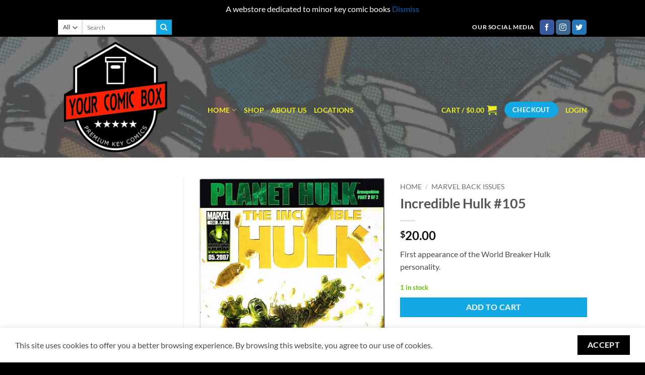

--- FILE ---
content_type: text/html; charset=utf-8
request_url: https://www.google.com/recaptcha/api2/anchor?ar=1&k=6LdkNdorAAAAAO4q6Kr8R0tQKLxLUP-rAAD2nNEO&co=aHR0cHM6Ly95b3VyY29taWNib3guY29tOjQ0Mw..&hl=en&v=N67nZn4AqZkNcbeMu4prBgzg&size=normal&anchor-ms=20000&execute-ms=30000&cb=c4szyprfpfju
body_size: 49419
content:
<!DOCTYPE HTML><html dir="ltr" lang="en"><head><meta http-equiv="Content-Type" content="text/html; charset=UTF-8">
<meta http-equiv="X-UA-Compatible" content="IE=edge">
<title>reCAPTCHA</title>
<style type="text/css">
/* cyrillic-ext */
@font-face {
  font-family: 'Roboto';
  font-style: normal;
  font-weight: 400;
  font-stretch: 100%;
  src: url(//fonts.gstatic.com/s/roboto/v48/KFO7CnqEu92Fr1ME7kSn66aGLdTylUAMa3GUBHMdazTgWw.woff2) format('woff2');
  unicode-range: U+0460-052F, U+1C80-1C8A, U+20B4, U+2DE0-2DFF, U+A640-A69F, U+FE2E-FE2F;
}
/* cyrillic */
@font-face {
  font-family: 'Roboto';
  font-style: normal;
  font-weight: 400;
  font-stretch: 100%;
  src: url(//fonts.gstatic.com/s/roboto/v48/KFO7CnqEu92Fr1ME7kSn66aGLdTylUAMa3iUBHMdazTgWw.woff2) format('woff2');
  unicode-range: U+0301, U+0400-045F, U+0490-0491, U+04B0-04B1, U+2116;
}
/* greek-ext */
@font-face {
  font-family: 'Roboto';
  font-style: normal;
  font-weight: 400;
  font-stretch: 100%;
  src: url(//fonts.gstatic.com/s/roboto/v48/KFO7CnqEu92Fr1ME7kSn66aGLdTylUAMa3CUBHMdazTgWw.woff2) format('woff2');
  unicode-range: U+1F00-1FFF;
}
/* greek */
@font-face {
  font-family: 'Roboto';
  font-style: normal;
  font-weight: 400;
  font-stretch: 100%;
  src: url(//fonts.gstatic.com/s/roboto/v48/KFO7CnqEu92Fr1ME7kSn66aGLdTylUAMa3-UBHMdazTgWw.woff2) format('woff2');
  unicode-range: U+0370-0377, U+037A-037F, U+0384-038A, U+038C, U+038E-03A1, U+03A3-03FF;
}
/* math */
@font-face {
  font-family: 'Roboto';
  font-style: normal;
  font-weight: 400;
  font-stretch: 100%;
  src: url(//fonts.gstatic.com/s/roboto/v48/KFO7CnqEu92Fr1ME7kSn66aGLdTylUAMawCUBHMdazTgWw.woff2) format('woff2');
  unicode-range: U+0302-0303, U+0305, U+0307-0308, U+0310, U+0312, U+0315, U+031A, U+0326-0327, U+032C, U+032F-0330, U+0332-0333, U+0338, U+033A, U+0346, U+034D, U+0391-03A1, U+03A3-03A9, U+03B1-03C9, U+03D1, U+03D5-03D6, U+03F0-03F1, U+03F4-03F5, U+2016-2017, U+2034-2038, U+203C, U+2040, U+2043, U+2047, U+2050, U+2057, U+205F, U+2070-2071, U+2074-208E, U+2090-209C, U+20D0-20DC, U+20E1, U+20E5-20EF, U+2100-2112, U+2114-2115, U+2117-2121, U+2123-214F, U+2190, U+2192, U+2194-21AE, U+21B0-21E5, U+21F1-21F2, U+21F4-2211, U+2213-2214, U+2216-22FF, U+2308-230B, U+2310, U+2319, U+231C-2321, U+2336-237A, U+237C, U+2395, U+239B-23B7, U+23D0, U+23DC-23E1, U+2474-2475, U+25AF, U+25B3, U+25B7, U+25BD, U+25C1, U+25CA, U+25CC, U+25FB, U+266D-266F, U+27C0-27FF, U+2900-2AFF, U+2B0E-2B11, U+2B30-2B4C, U+2BFE, U+3030, U+FF5B, U+FF5D, U+1D400-1D7FF, U+1EE00-1EEFF;
}
/* symbols */
@font-face {
  font-family: 'Roboto';
  font-style: normal;
  font-weight: 400;
  font-stretch: 100%;
  src: url(//fonts.gstatic.com/s/roboto/v48/KFO7CnqEu92Fr1ME7kSn66aGLdTylUAMaxKUBHMdazTgWw.woff2) format('woff2');
  unicode-range: U+0001-000C, U+000E-001F, U+007F-009F, U+20DD-20E0, U+20E2-20E4, U+2150-218F, U+2190, U+2192, U+2194-2199, U+21AF, U+21E6-21F0, U+21F3, U+2218-2219, U+2299, U+22C4-22C6, U+2300-243F, U+2440-244A, U+2460-24FF, U+25A0-27BF, U+2800-28FF, U+2921-2922, U+2981, U+29BF, U+29EB, U+2B00-2BFF, U+4DC0-4DFF, U+FFF9-FFFB, U+10140-1018E, U+10190-1019C, U+101A0, U+101D0-101FD, U+102E0-102FB, U+10E60-10E7E, U+1D2C0-1D2D3, U+1D2E0-1D37F, U+1F000-1F0FF, U+1F100-1F1AD, U+1F1E6-1F1FF, U+1F30D-1F30F, U+1F315, U+1F31C, U+1F31E, U+1F320-1F32C, U+1F336, U+1F378, U+1F37D, U+1F382, U+1F393-1F39F, U+1F3A7-1F3A8, U+1F3AC-1F3AF, U+1F3C2, U+1F3C4-1F3C6, U+1F3CA-1F3CE, U+1F3D4-1F3E0, U+1F3ED, U+1F3F1-1F3F3, U+1F3F5-1F3F7, U+1F408, U+1F415, U+1F41F, U+1F426, U+1F43F, U+1F441-1F442, U+1F444, U+1F446-1F449, U+1F44C-1F44E, U+1F453, U+1F46A, U+1F47D, U+1F4A3, U+1F4B0, U+1F4B3, U+1F4B9, U+1F4BB, U+1F4BF, U+1F4C8-1F4CB, U+1F4D6, U+1F4DA, U+1F4DF, U+1F4E3-1F4E6, U+1F4EA-1F4ED, U+1F4F7, U+1F4F9-1F4FB, U+1F4FD-1F4FE, U+1F503, U+1F507-1F50B, U+1F50D, U+1F512-1F513, U+1F53E-1F54A, U+1F54F-1F5FA, U+1F610, U+1F650-1F67F, U+1F687, U+1F68D, U+1F691, U+1F694, U+1F698, U+1F6AD, U+1F6B2, U+1F6B9-1F6BA, U+1F6BC, U+1F6C6-1F6CF, U+1F6D3-1F6D7, U+1F6E0-1F6EA, U+1F6F0-1F6F3, U+1F6F7-1F6FC, U+1F700-1F7FF, U+1F800-1F80B, U+1F810-1F847, U+1F850-1F859, U+1F860-1F887, U+1F890-1F8AD, U+1F8B0-1F8BB, U+1F8C0-1F8C1, U+1F900-1F90B, U+1F93B, U+1F946, U+1F984, U+1F996, U+1F9E9, U+1FA00-1FA6F, U+1FA70-1FA7C, U+1FA80-1FA89, U+1FA8F-1FAC6, U+1FACE-1FADC, U+1FADF-1FAE9, U+1FAF0-1FAF8, U+1FB00-1FBFF;
}
/* vietnamese */
@font-face {
  font-family: 'Roboto';
  font-style: normal;
  font-weight: 400;
  font-stretch: 100%;
  src: url(//fonts.gstatic.com/s/roboto/v48/KFO7CnqEu92Fr1ME7kSn66aGLdTylUAMa3OUBHMdazTgWw.woff2) format('woff2');
  unicode-range: U+0102-0103, U+0110-0111, U+0128-0129, U+0168-0169, U+01A0-01A1, U+01AF-01B0, U+0300-0301, U+0303-0304, U+0308-0309, U+0323, U+0329, U+1EA0-1EF9, U+20AB;
}
/* latin-ext */
@font-face {
  font-family: 'Roboto';
  font-style: normal;
  font-weight: 400;
  font-stretch: 100%;
  src: url(//fonts.gstatic.com/s/roboto/v48/KFO7CnqEu92Fr1ME7kSn66aGLdTylUAMa3KUBHMdazTgWw.woff2) format('woff2');
  unicode-range: U+0100-02BA, U+02BD-02C5, U+02C7-02CC, U+02CE-02D7, U+02DD-02FF, U+0304, U+0308, U+0329, U+1D00-1DBF, U+1E00-1E9F, U+1EF2-1EFF, U+2020, U+20A0-20AB, U+20AD-20C0, U+2113, U+2C60-2C7F, U+A720-A7FF;
}
/* latin */
@font-face {
  font-family: 'Roboto';
  font-style: normal;
  font-weight: 400;
  font-stretch: 100%;
  src: url(//fonts.gstatic.com/s/roboto/v48/KFO7CnqEu92Fr1ME7kSn66aGLdTylUAMa3yUBHMdazQ.woff2) format('woff2');
  unicode-range: U+0000-00FF, U+0131, U+0152-0153, U+02BB-02BC, U+02C6, U+02DA, U+02DC, U+0304, U+0308, U+0329, U+2000-206F, U+20AC, U+2122, U+2191, U+2193, U+2212, U+2215, U+FEFF, U+FFFD;
}
/* cyrillic-ext */
@font-face {
  font-family: 'Roboto';
  font-style: normal;
  font-weight: 500;
  font-stretch: 100%;
  src: url(//fonts.gstatic.com/s/roboto/v48/KFO7CnqEu92Fr1ME7kSn66aGLdTylUAMa3GUBHMdazTgWw.woff2) format('woff2');
  unicode-range: U+0460-052F, U+1C80-1C8A, U+20B4, U+2DE0-2DFF, U+A640-A69F, U+FE2E-FE2F;
}
/* cyrillic */
@font-face {
  font-family: 'Roboto';
  font-style: normal;
  font-weight: 500;
  font-stretch: 100%;
  src: url(//fonts.gstatic.com/s/roboto/v48/KFO7CnqEu92Fr1ME7kSn66aGLdTylUAMa3iUBHMdazTgWw.woff2) format('woff2');
  unicode-range: U+0301, U+0400-045F, U+0490-0491, U+04B0-04B1, U+2116;
}
/* greek-ext */
@font-face {
  font-family: 'Roboto';
  font-style: normal;
  font-weight: 500;
  font-stretch: 100%;
  src: url(//fonts.gstatic.com/s/roboto/v48/KFO7CnqEu92Fr1ME7kSn66aGLdTylUAMa3CUBHMdazTgWw.woff2) format('woff2');
  unicode-range: U+1F00-1FFF;
}
/* greek */
@font-face {
  font-family: 'Roboto';
  font-style: normal;
  font-weight: 500;
  font-stretch: 100%;
  src: url(//fonts.gstatic.com/s/roboto/v48/KFO7CnqEu92Fr1ME7kSn66aGLdTylUAMa3-UBHMdazTgWw.woff2) format('woff2');
  unicode-range: U+0370-0377, U+037A-037F, U+0384-038A, U+038C, U+038E-03A1, U+03A3-03FF;
}
/* math */
@font-face {
  font-family: 'Roboto';
  font-style: normal;
  font-weight: 500;
  font-stretch: 100%;
  src: url(//fonts.gstatic.com/s/roboto/v48/KFO7CnqEu92Fr1ME7kSn66aGLdTylUAMawCUBHMdazTgWw.woff2) format('woff2');
  unicode-range: U+0302-0303, U+0305, U+0307-0308, U+0310, U+0312, U+0315, U+031A, U+0326-0327, U+032C, U+032F-0330, U+0332-0333, U+0338, U+033A, U+0346, U+034D, U+0391-03A1, U+03A3-03A9, U+03B1-03C9, U+03D1, U+03D5-03D6, U+03F0-03F1, U+03F4-03F5, U+2016-2017, U+2034-2038, U+203C, U+2040, U+2043, U+2047, U+2050, U+2057, U+205F, U+2070-2071, U+2074-208E, U+2090-209C, U+20D0-20DC, U+20E1, U+20E5-20EF, U+2100-2112, U+2114-2115, U+2117-2121, U+2123-214F, U+2190, U+2192, U+2194-21AE, U+21B0-21E5, U+21F1-21F2, U+21F4-2211, U+2213-2214, U+2216-22FF, U+2308-230B, U+2310, U+2319, U+231C-2321, U+2336-237A, U+237C, U+2395, U+239B-23B7, U+23D0, U+23DC-23E1, U+2474-2475, U+25AF, U+25B3, U+25B7, U+25BD, U+25C1, U+25CA, U+25CC, U+25FB, U+266D-266F, U+27C0-27FF, U+2900-2AFF, U+2B0E-2B11, U+2B30-2B4C, U+2BFE, U+3030, U+FF5B, U+FF5D, U+1D400-1D7FF, U+1EE00-1EEFF;
}
/* symbols */
@font-face {
  font-family: 'Roboto';
  font-style: normal;
  font-weight: 500;
  font-stretch: 100%;
  src: url(//fonts.gstatic.com/s/roboto/v48/KFO7CnqEu92Fr1ME7kSn66aGLdTylUAMaxKUBHMdazTgWw.woff2) format('woff2');
  unicode-range: U+0001-000C, U+000E-001F, U+007F-009F, U+20DD-20E0, U+20E2-20E4, U+2150-218F, U+2190, U+2192, U+2194-2199, U+21AF, U+21E6-21F0, U+21F3, U+2218-2219, U+2299, U+22C4-22C6, U+2300-243F, U+2440-244A, U+2460-24FF, U+25A0-27BF, U+2800-28FF, U+2921-2922, U+2981, U+29BF, U+29EB, U+2B00-2BFF, U+4DC0-4DFF, U+FFF9-FFFB, U+10140-1018E, U+10190-1019C, U+101A0, U+101D0-101FD, U+102E0-102FB, U+10E60-10E7E, U+1D2C0-1D2D3, U+1D2E0-1D37F, U+1F000-1F0FF, U+1F100-1F1AD, U+1F1E6-1F1FF, U+1F30D-1F30F, U+1F315, U+1F31C, U+1F31E, U+1F320-1F32C, U+1F336, U+1F378, U+1F37D, U+1F382, U+1F393-1F39F, U+1F3A7-1F3A8, U+1F3AC-1F3AF, U+1F3C2, U+1F3C4-1F3C6, U+1F3CA-1F3CE, U+1F3D4-1F3E0, U+1F3ED, U+1F3F1-1F3F3, U+1F3F5-1F3F7, U+1F408, U+1F415, U+1F41F, U+1F426, U+1F43F, U+1F441-1F442, U+1F444, U+1F446-1F449, U+1F44C-1F44E, U+1F453, U+1F46A, U+1F47D, U+1F4A3, U+1F4B0, U+1F4B3, U+1F4B9, U+1F4BB, U+1F4BF, U+1F4C8-1F4CB, U+1F4D6, U+1F4DA, U+1F4DF, U+1F4E3-1F4E6, U+1F4EA-1F4ED, U+1F4F7, U+1F4F9-1F4FB, U+1F4FD-1F4FE, U+1F503, U+1F507-1F50B, U+1F50D, U+1F512-1F513, U+1F53E-1F54A, U+1F54F-1F5FA, U+1F610, U+1F650-1F67F, U+1F687, U+1F68D, U+1F691, U+1F694, U+1F698, U+1F6AD, U+1F6B2, U+1F6B9-1F6BA, U+1F6BC, U+1F6C6-1F6CF, U+1F6D3-1F6D7, U+1F6E0-1F6EA, U+1F6F0-1F6F3, U+1F6F7-1F6FC, U+1F700-1F7FF, U+1F800-1F80B, U+1F810-1F847, U+1F850-1F859, U+1F860-1F887, U+1F890-1F8AD, U+1F8B0-1F8BB, U+1F8C0-1F8C1, U+1F900-1F90B, U+1F93B, U+1F946, U+1F984, U+1F996, U+1F9E9, U+1FA00-1FA6F, U+1FA70-1FA7C, U+1FA80-1FA89, U+1FA8F-1FAC6, U+1FACE-1FADC, U+1FADF-1FAE9, U+1FAF0-1FAF8, U+1FB00-1FBFF;
}
/* vietnamese */
@font-face {
  font-family: 'Roboto';
  font-style: normal;
  font-weight: 500;
  font-stretch: 100%;
  src: url(//fonts.gstatic.com/s/roboto/v48/KFO7CnqEu92Fr1ME7kSn66aGLdTylUAMa3OUBHMdazTgWw.woff2) format('woff2');
  unicode-range: U+0102-0103, U+0110-0111, U+0128-0129, U+0168-0169, U+01A0-01A1, U+01AF-01B0, U+0300-0301, U+0303-0304, U+0308-0309, U+0323, U+0329, U+1EA0-1EF9, U+20AB;
}
/* latin-ext */
@font-face {
  font-family: 'Roboto';
  font-style: normal;
  font-weight: 500;
  font-stretch: 100%;
  src: url(//fonts.gstatic.com/s/roboto/v48/KFO7CnqEu92Fr1ME7kSn66aGLdTylUAMa3KUBHMdazTgWw.woff2) format('woff2');
  unicode-range: U+0100-02BA, U+02BD-02C5, U+02C7-02CC, U+02CE-02D7, U+02DD-02FF, U+0304, U+0308, U+0329, U+1D00-1DBF, U+1E00-1E9F, U+1EF2-1EFF, U+2020, U+20A0-20AB, U+20AD-20C0, U+2113, U+2C60-2C7F, U+A720-A7FF;
}
/* latin */
@font-face {
  font-family: 'Roboto';
  font-style: normal;
  font-weight: 500;
  font-stretch: 100%;
  src: url(//fonts.gstatic.com/s/roboto/v48/KFO7CnqEu92Fr1ME7kSn66aGLdTylUAMa3yUBHMdazQ.woff2) format('woff2');
  unicode-range: U+0000-00FF, U+0131, U+0152-0153, U+02BB-02BC, U+02C6, U+02DA, U+02DC, U+0304, U+0308, U+0329, U+2000-206F, U+20AC, U+2122, U+2191, U+2193, U+2212, U+2215, U+FEFF, U+FFFD;
}
/* cyrillic-ext */
@font-face {
  font-family: 'Roboto';
  font-style: normal;
  font-weight: 900;
  font-stretch: 100%;
  src: url(//fonts.gstatic.com/s/roboto/v48/KFO7CnqEu92Fr1ME7kSn66aGLdTylUAMa3GUBHMdazTgWw.woff2) format('woff2');
  unicode-range: U+0460-052F, U+1C80-1C8A, U+20B4, U+2DE0-2DFF, U+A640-A69F, U+FE2E-FE2F;
}
/* cyrillic */
@font-face {
  font-family: 'Roboto';
  font-style: normal;
  font-weight: 900;
  font-stretch: 100%;
  src: url(//fonts.gstatic.com/s/roboto/v48/KFO7CnqEu92Fr1ME7kSn66aGLdTylUAMa3iUBHMdazTgWw.woff2) format('woff2');
  unicode-range: U+0301, U+0400-045F, U+0490-0491, U+04B0-04B1, U+2116;
}
/* greek-ext */
@font-face {
  font-family: 'Roboto';
  font-style: normal;
  font-weight: 900;
  font-stretch: 100%;
  src: url(//fonts.gstatic.com/s/roboto/v48/KFO7CnqEu92Fr1ME7kSn66aGLdTylUAMa3CUBHMdazTgWw.woff2) format('woff2');
  unicode-range: U+1F00-1FFF;
}
/* greek */
@font-face {
  font-family: 'Roboto';
  font-style: normal;
  font-weight: 900;
  font-stretch: 100%;
  src: url(//fonts.gstatic.com/s/roboto/v48/KFO7CnqEu92Fr1ME7kSn66aGLdTylUAMa3-UBHMdazTgWw.woff2) format('woff2');
  unicode-range: U+0370-0377, U+037A-037F, U+0384-038A, U+038C, U+038E-03A1, U+03A3-03FF;
}
/* math */
@font-face {
  font-family: 'Roboto';
  font-style: normal;
  font-weight: 900;
  font-stretch: 100%;
  src: url(//fonts.gstatic.com/s/roboto/v48/KFO7CnqEu92Fr1ME7kSn66aGLdTylUAMawCUBHMdazTgWw.woff2) format('woff2');
  unicode-range: U+0302-0303, U+0305, U+0307-0308, U+0310, U+0312, U+0315, U+031A, U+0326-0327, U+032C, U+032F-0330, U+0332-0333, U+0338, U+033A, U+0346, U+034D, U+0391-03A1, U+03A3-03A9, U+03B1-03C9, U+03D1, U+03D5-03D6, U+03F0-03F1, U+03F4-03F5, U+2016-2017, U+2034-2038, U+203C, U+2040, U+2043, U+2047, U+2050, U+2057, U+205F, U+2070-2071, U+2074-208E, U+2090-209C, U+20D0-20DC, U+20E1, U+20E5-20EF, U+2100-2112, U+2114-2115, U+2117-2121, U+2123-214F, U+2190, U+2192, U+2194-21AE, U+21B0-21E5, U+21F1-21F2, U+21F4-2211, U+2213-2214, U+2216-22FF, U+2308-230B, U+2310, U+2319, U+231C-2321, U+2336-237A, U+237C, U+2395, U+239B-23B7, U+23D0, U+23DC-23E1, U+2474-2475, U+25AF, U+25B3, U+25B7, U+25BD, U+25C1, U+25CA, U+25CC, U+25FB, U+266D-266F, U+27C0-27FF, U+2900-2AFF, U+2B0E-2B11, U+2B30-2B4C, U+2BFE, U+3030, U+FF5B, U+FF5D, U+1D400-1D7FF, U+1EE00-1EEFF;
}
/* symbols */
@font-face {
  font-family: 'Roboto';
  font-style: normal;
  font-weight: 900;
  font-stretch: 100%;
  src: url(//fonts.gstatic.com/s/roboto/v48/KFO7CnqEu92Fr1ME7kSn66aGLdTylUAMaxKUBHMdazTgWw.woff2) format('woff2');
  unicode-range: U+0001-000C, U+000E-001F, U+007F-009F, U+20DD-20E0, U+20E2-20E4, U+2150-218F, U+2190, U+2192, U+2194-2199, U+21AF, U+21E6-21F0, U+21F3, U+2218-2219, U+2299, U+22C4-22C6, U+2300-243F, U+2440-244A, U+2460-24FF, U+25A0-27BF, U+2800-28FF, U+2921-2922, U+2981, U+29BF, U+29EB, U+2B00-2BFF, U+4DC0-4DFF, U+FFF9-FFFB, U+10140-1018E, U+10190-1019C, U+101A0, U+101D0-101FD, U+102E0-102FB, U+10E60-10E7E, U+1D2C0-1D2D3, U+1D2E0-1D37F, U+1F000-1F0FF, U+1F100-1F1AD, U+1F1E6-1F1FF, U+1F30D-1F30F, U+1F315, U+1F31C, U+1F31E, U+1F320-1F32C, U+1F336, U+1F378, U+1F37D, U+1F382, U+1F393-1F39F, U+1F3A7-1F3A8, U+1F3AC-1F3AF, U+1F3C2, U+1F3C4-1F3C6, U+1F3CA-1F3CE, U+1F3D4-1F3E0, U+1F3ED, U+1F3F1-1F3F3, U+1F3F5-1F3F7, U+1F408, U+1F415, U+1F41F, U+1F426, U+1F43F, U+1F441-1F442, U+1F444, U+1F446-1F449, U+1F44C-1F44E, U+1F453, U+1F46A, U+1F47D, U+1F4A3, U+1F4B0, U+1F4B3, U+1F4B9, U+1F4BB, U+1F4BF, U+1F4C8-1F4CB, U+1F4D6, U+1F4DA, U+1F4DF, U+1F4E3-1F4E6, U+1F4EA-1F4ED, U+1F4F7, U+1F4F9-1F4FB, U+1F4FD-1F4FE, U+1F503, U+1F507-1F50B, U+1F50D, U+1F512-1F513, U+1F53E-1F54A, U+1F54F-1F5FA, U+1F610, U+1F650-1F67F, U+1F687, U+1F68D, U+1F691, U+1F694, U+1F698, U+1F6AD, U+1F6B2, U+1F6B9-1F6BA, U+1F6BC, U+1F6C6-1F6CF, U+1F6D3-1F6D7, U+1F6E0-1F6EA, U+1F6F0-1F6F3, U+1F6F7-1F6FC, U+1F700-1F7FF, U+1F800-1F80B, U+1F810-1F847, U+1F850-1F859, U+1F860-1F887, U+1F890-1F8AD, U+1F8B0-1F8BB, U+1F8C0-1F8C1, U+1F900-1F90B, U+1F93B, U+1F946, U+1F984, U+1F996, U+1F9E9, U+1FA00-1FA6F, U+1FA70-1FA7C, U+1FA80-1FA89, U+1FA8F-1FAC6, U+1FACE-1FADC, U+1FADF-1FAE9, U+1FAF0-1FAF8, U+1FB00-1FBFF;
}
/* vietnamese */
@font-face {
  font-family: 'Roboto';
  font-style: normal;
  font-weight: 900;
  font-stretch: 100%;
  src: url(//fonts.gstatic.com/s/roboto/v48/KFO7CnqEu92Fr1ME7kSn66aGLdTylUAMa3OUBHMdazTgWw.woff2) format('woff2');
  unicode-range: U+0102-0103, U+0110-0111, U+0128-0129, U+0168-0169, U+01A0-01A1, U+01AF-01B0, U+0300-0301, U+0303-0304, U+0308-0309, U+0323, U+0329, U+1EA0-1EF9, U+20AB;
}
/* latin-ext */
@font-face {
  font-family: 'Roboto';
  font-style: normal;
  font-weight: 900;
  font-stretch: 100%;
  src: url(//fonts.gstatic.com/s/roboto/v48/KFO7CnqEu92Fr1ME7kSn66aGLdTylUAMa3KUBHMdazTgWw.woff2) format('woff2');
  unicode-range: U+0100-02BA, U+02BD-02C5, U+02C7-02CC, U+02CE-02D7, U+02DD-02FF, U+0304, U+0308, U+0329, U+1D00-1DBF, U+1E00-1E9F, U+1EF2-1EFF, U+2020, U+20A0-20AB, U+20AD-20C0, U+2113, U+2C60-2C7F, U+A720-A7FF;
}
/* latin */
@font-face {
  font-family: 'Roboto';
  font-style: normal;
  font-weight: 900;
  font-stretch: 100%;
  src: url(//fonts.gstatic.com/s/roboto/v48/KFO7CnqEu92Fr1ME7kSn66aGLdTylUAMa3yUBHMdazQ.woff2) format('woff2');
  unicode-range: U+0000-00FF, U+0131, U+0152-0153, U+02BB-02BC, U+02C6, U+02DA, U+02DC, U+0304, U+0308, U+0329, U+2000-206F, U+20AC, U+2122, U+2191, U+2193, U+2212, U+2215, U+FEFF, U+FFFD;
}

</style>
<link rel="stylesheet" type="text/css" href="https://www.gstatic.com/recaptcha/releases/N67nZn4AqZkNcbeMu4prBgzg/styles__ltr.css">
<script nonce="0CCB21gMj98fNsS70GZr6w" type="text/javascript">window['__recaptcha_api'] = 'https://www.google.com/recaptcha/api2/';</script>
<script type="text/javascript" src="https://www.gstatic.com/recaptcha/releases/N67nZn4AqZkNcbeMu4prBgzg/recaptcha__en.js" nonce="0CCB21gMj98fNsS70GZr6w">
      
    </script></head>
<body><div id="rc-anchor-alert" class="rc-anchor-alert"></div>
<input type="hidden" id="recaptcha-token" value="[base64]">
<script type="text/javascript" nonce="0CCB21gMj98fNsS70GZr6w">
      recaptcha.anchor.Main.init("[\x22ainput\x22,[\x22bgdata\x22,\x22\x22,\[base64]/[base64]/[base64]/[base64]/[base64]/UltsKytdPUU6KEU8MjA0OD9SW2wrK109RT4+NnwxOTI6KChFJjY0NTEyKT09NTUyOTYmJk0rMTxjLmxlbmd0aCYmKGMuY2hhckNvZGVBdChNKzEpJjY0NTEyKT09NTYzMjA/[base64]/[base64]/[base64]/[base64]/[base64]/[base64]/[base64]\x22,\[base64]\\u003d\\u003d\x22,\[base64]/DgGcAw4vCvnQOw5LDtydSwrMGw6jCjAbDumhgCcKKwrp4NMOoDsKEHsKVwrgXw5rCrhrChMO9DEQaATXDgXjCgT5kwpt+V8OjJFhlY8O4wqfCmm5hwop2wrfCvBFQw7TDu1ILci7CnMOJwowLd8OGw47CtMOQwqhfEH/Dtm81N2wNJcOGMWN8Z0TCosOJciN4XnhXw5XCncOLwpnCqMOvamMYH8K0wowqwpQbw5nDm8KaEwjDtSROQ8ONZATCk8KIBQjDvsOdKMKjw71cwpHDsg3DkmnCiQLCgkXCp1nDssKDGgECw4Vew7AIKMKYdcKCGjNKNB7CvyHDgR/DtGjDrFXDssK3wpF3wqnCvsK9IXjDuDrCscKkPSTCqG7DqMK9w4odCMKRJE8nw5PCrU3DiRzDqcKUR8OxwqLDgSEWZFPChiPDjnjCkCIEUC7ClcOYwrsPw4TDk8K1Yx/CtBFAOlvDmMKMwpLDj0zDosOVJwnDk8OCCX5Rw4Vvw67DocKcUlLCssOnDQEeUcKcBRPDkCvDqMO0H0PCnC06N8KBwr3CiMKZZMOSw4/CjgZTwrNdwqd3HRrCssO5I8KXwqFNMEROLztoGMKdCB5DTC/DhSlJEixvwpTCvQvCjMKAw5zDu8Oaw44NGw/ClsKSw6wpWjPDmMONQhl7wrQYdF9/KsO5w7PDn8KXw5Fww50zTS/CokBcKcKCw7NUb8K8w6QQwqFxcMKewo4HDQ8cw7t+ZsKEw7B6wp/CnMKsPF7CrMKOWisWw6ciw61/STPCvMOsCkPDuSUWCDwIQhIYwoFsWjTDjinDqcKhKxJ3BMK5PMKSwrVKShbDgFXCumI/w5c/UHLDpMOFwoTDrhLDhcOKccOvw4c9Gh1VKh3DthdCwrfDn8OUGzfDtsK1LARfLcOAw7HDlMKiw6/CiDXChcOeJ1zClsK8w4wzwovCnh3CvMOQM8Opw4ASO2EnwqHChRh3fQHDgCA7UhAtw6AZw6XDlMONw7UENBcjORQ0wo7DjWTClHo6F8K7ECTDtsOdcATDhAnDsMKWSRpndcK5w57DnEoBw6bChsOdT8Oaw6fCu8Ovw61Yw7bDosKsXDzCnH5Cwr3DgcO/[base64]/[base64]/WsOuI8OcTsKLw47CgFDDikBRGw3DssKaDAPDlMOQwoTCoMOHUjTCn8OofDF+dVLDoFlMwqbCq8KNTsOaRcOXw5LDqgXDn2lYw6fDqMKHADTCpns8WwTCsXkJShZTXWrCt1ZUwoQcwqFaVxdQw7A0DsKPJMK+csO+w6zCrcKFwoXDuXjCuBoyw61Nw65ALGPCtA/Cvnc/TcOOw7VzBV/[base64]/DjMKjSQ84wo/CgVYew7rCmw19UWzDmMO/wrw5wr7CocO5woAvwqYKIMO8w7zCrGDCscOQwoTDvcOSwpVLw6kMLQLDsDxPwrVKw6pGPADCtA4/L8OkYiwZbX3DhcK3wrPCkm/ClMO+w5liNsKBDsKbwpI2w53DisKgbMKhw5g+w6Yww61tflDDoSdpwrAAw70gwpnDjMOKF8O9woHDgjwLw74bacOYennCsD9xwrQdCEtOw5XCgmB+dcKPU8O/VsKCJMKNYWDCqQ3Dg8OaQ8K7JRTCnG3Du8KuM8ORw5ZSecKsZcKRwp3CmMKhwpU1acOiw7rDuh3CncK4wpfDvcOGEnIbCwPDrXTDqQs3LcKJRQvCtcKhwqoxCQcBwoLCucKufhHCh31Bw4nCuRNeK8KDe8OfwpAQwohORQ8Uwo7DvxbChcKHHWUKZjshI2/Cj8O5fhDDoBnCoG4XQsOfw7XCi8KRBhk7wrI6wonCkBwZUmvCthc7woFWwrNkbhU/[base64]/ecOpwoLDnFs4wqQGwqbDo3PCl8OiEcOoworDusO1w58twpBfw4EebjfCoMKUFsKuDsOBflHDn3/DiMOMw4rDv3A6wrt0w6XDr8OBwpJYwqTDp8KbX8KvAsKpI8KAE3XDtUZowpHCrWZOCzHCu8OmU1ddIsOadMKsw7dpWHbDl8KOfcOIWg/Do2PCqMK4w5rCgkZxw6cowplCw7XDjSrCtsKxERU4woIUwqPDs8KywqjCiMOewpxbwoLDr8Oaw6HDo8KrwrvDpjjClVhzPCobwqHDmsOjw5U/UlYwXxvDng0DOcKXw7svw5nDkMKkw6TDqcObw4YNwpQjEsODw5IBw4VYfsK2w43CpyTCssOmwpPCtcOJKsKaL8OzwqtCfcO6VMODQCbCssK8w6/DuxvCs8Kewr0uwpXCosKbwqrCmlhfw7TDi8OnGsO4SMKsAsO2P8Kjw7YIwpzDmcOEw6vDuMKdw6/CnMO1NMKUw44owo14PcKdw7ccwonDiAQyfFcMwqJawqdyBzF2RsObwobCpsKLw4/CrSLDqykjCsO4e8OXQMOuwqzCp8OcUQ/DhG5VMDLDvcOrEsKqL38nLMOxHHTDuMOfHsKNwonCrMOva8Knw6LDoW/DiynCs1zCtcOTw5HDpcKPB24OKWZCBTzDi8Oaw7HCosKmw7vDvcOrU8OqJAkxXkM4wq16ccOZKUDDnsKDwqJ2w4rChlhCwpTCqcKCw4rCuTXDmsK4w4/CsMONwpR2wqVaMcKfwqjDnsKCB8OBaMKpw6jDuMO2Z1jComzCq1/ChMOMwrplOmQdB8OTw7poN8KcwrXChcOkPWPCpsOOCMOvw7nDq8K+fMO9BG0BABvCjcOSHMKjOmcPw7PCsS0BMsOXGxYMwrvDisOUG2/[base64]/DvMOHwrDDo8OKwpPCqADDg3TDhsOjwohCMMKcw4U2w5HCmWZnwqBSIRjDv3LDhsKkwrsBHGXCogHCh8KfUnTCpgsFPU5/w5UGKMKww5vCjMOSesKaJzJRWyUkw4V+w7zCiMK4PnZbAMOqwrofwrJ7eltWNlnDm8OOelYTKTbCn8Oiwp/DkknCuMKiXw5VWlPDjcO1dhPCp8KswpPCjwLDjnNzRMKtwpVuwpfDhH89wqjDqEVcPMOkw5Jaw55Jw7JdFMKebcKlPcOsYMKywokHwrs0w64PRcKlOcOmFcKRw5/ClMK1w4HDoR5Iw4HDs0crCsOTVsKDfsKTV8O0DRFzXcOvwpbDjsOlwovCusKaYlZ5fMKSfmJfwqTDoMKZwq7CgsKSCMOSE11RSQgvaU50bMOqU8K8wqzCmsKuwoYGw4fCtsOhw758YsONd8O/cMOJw5B6w4DCi8K7wr7DhcOKwoQpKmDCj1DCvcO/WWrCucKiw4zDljbDuEzChsKkwoB/JMOxVMKiw4PCqgDDlD50wq/Dm8K1T8OTw5bDnMOPw6VeOMKpw47DmMOuAcKww4hMUcOTeC/Dl8O5w4vCoWFEw57CtMKgZQHDk3DDusK/w6txw50qGsKfw55eVMOMYgvCqsKKNjjCumDDqxNpXcKZWFnClAjCiS7CimfCgHfCjGcFbMKOQsOEwq7Dh8K0w5zDiQbDhm/DuHLCh8K3w6UOLw3DhxfCrjDCosKgNsO3w5t5wqoLesK3bXNTw55ETUZvw7DCocOyAcORAS7DlDbDtMOFwqXDji4EwojDm0zDnWYPIQzDtkkjRRrDuMOYNsOYw4NIwoMTw6UHQDNfFzXCscKTw7fCtk4Aw4nCpGbDsS/Dk8Kaw6AHL28OXsK8w4XDgMOSWcOkw41XwqwJw4BvLcKgwqh5w5o3wp8WAMOuSRV/RsOzw6EfwrPCsMOFw6crw5jDuTfDogDCmsOKJn5/[base64]/fAEqPcOnwo3DiiooKMKZw6PCrsODwqDCmH8ywq3ChXRmwogPw7F+w5/Di8OuwoMFTsKVA3ofeArCgD1BwpFBKn1Kw5jCr8Kew5HCoFhiw5LDgMOodSnCg8Ogw7TDqsO7wrHCmnfDu8KPacOtCsOlwpfCicKiw7zDjMK8worCl8KZwqEYUFQtw5LCinjCgXxqSMKMf8K0wqvCqMOewo0cwq/ChsKfw7taSiFvFXVKw6RRwp3Dk8OfecOXOgXCn8KYwrrDv8OKIsK/[base64]/DpMO+wpQuwqIvGsOmwrHCisOewohsw4Vbw4HCg0jDgTlWGy/CmcOGwoLClcK9b8Kbwr3Co0TCnsO7V8KMBFMmw4TCrMObOwx0ZcKhXTErwpggwqo0wqMUVMOjPlHCt8KBwqIaU8KpRzd4w7Q7wprCowVufcOkLVnCr8KAa2zClcOREil4wpdxw4kmU8K3w6zCpsOLLsO/TysJw5TDtsORwrcvacKVwpwDw7PDqSxbZ8OBUwrDjcOtbyzDqmjCsWbCqsOqwr/CgcKpUzjClsOmeAI5wqR/LxRUwqIcUzrDnBjDihUHDcO6YcOTw6DDkU3DncOCw7PDqQXCszXDhAXDpsK3w50zw5EICGwpDsKtw5HCryXCqcO9woXCiQQNPXF4FjHDik0LwoTCqxE9w4FUEUnDm8Klw6bDmMO4RHrCvRbCpMKgOMOJFm0EwrvDqsO7wqLCrUEbXsO/IMO4w4bCqmTDuGbDiUnCv2HCjHYiU8KLHX8lIBAVw4lxWcOzwrQ+ccO4MB0CazHDpQLCjsKtJxjCsQ0ZGMK0KnTDrMOiKk7DhcOkSsKFDCYkwq3DjsOCfBfCkMO1dwfDuXkkw5lpw7how54iwqw1wp0HQ3zDsVHCvcOWQwUePlrCkMKpwqsQH0TCtsKhSALCqyvDtcK/LsKhCcKuBMObw4cRwqbDoUjClA/Dujp9w7HDr8KYCwJww7drYsOrZMOkw6NtOcOXPl1lH2xfwqMwF0HCrzvCvMKsVhPDp8OZwrjDosKfJRMKwr3DlsO2w5bCs0XChC0JfBJxP8KmLcOhLMKhXsKiwoMDwoDDjsOsIMKWSxrDtRsBwrIqbMOsw5/DtMKtwpRzwrhxHSvDqF/[base64]/CisOPSMOKRcOxDsOEw4tjwpAtw5/DicO9w5wtfFjCrcOJwow1M0bCuMOYw7LCrMKow7dfwp5TBVnDpQzDtDzCisOfwozChS0ebMKAwr/CvEhqNGrCvQgWw75EMsKoAQN/M17Dl0R7wpFrwp/DoCbDi387w5NsH2nCtyPCt8OTwrRQVn/DjsKvwqzCpMO+w5s0VsO6Oh/Dl8OQBS5Iw7s0aTpmfcOsJ8KmPV/DsBo4Qm3CmnkRw6cLPXzDlMKnMcOjwrHDmVjCt8Ovw57DosKcOBkWwrnCn8Kowr1YwrxyHsK0GMOvZ8O4w6VcwpHDiBjCnsOHGSzCl2XDusKqZUfDg8OsR8Oow6vCpMOtw64twqBAeVHDmcOiEg87wr7CuQDCuHXDqHUbShwMwp7DkGwRKk/Dv07DtcOkfgVyw7QkNgk/acKgU8O7YUbCuGXDqMOtw68jwo1qXHZPw40lw4zCthnCs0sQP8OAImMdwrFRfMKlLcO7w6fCmh5gwpVNw6vCq0vCumzDjcO+EXHDjDvCgV1Kw7gHZinDkMKzwosiUsOtw77DiTLClGzCnzlfa8OWNsONfMOOQQ43AWFKwph3w4/Dqhd1RcOdwrLDqcKNwokTV8OGEsKIw6saw6cyF8KewoLDqCDDnBfCsMOwQQ/[base64]/ClsOaeD4ww7vClAZCw5jDsRtHfVMhw5QXwphVc8K+J1/CnnfDr8OJwpDCii9Fw7rDocKvw4HCu8KdWsKvQ2bChcKcw4fCrcOaw5kQw6XCgCQbfW5dw4DDv8KSPQE3MMO2w5J9Wn/DqsOVKEjCjVJpw6dswpBYw7gSSycdw6vDpMKcaj3DmjAswqPCsTVwDcKYw6jClsOyw4k6w5spD8ONIGbDowPDj04/G8KBwq0Yw7/DmChHw5FjVcO2w6PCoMKRDhnDomwHwrrCtV13wq9odlLDvybCn8KEwojCtkjCuxvClCN7asK8wrrCiMK/w5HCmjsmwr/CpcO3YgzDiMO+w4LCv8KHdDI0w5HCjAQTYlEhw4fCnMObwoDChB1RLFXDoyPDp8KlN8KdJ3ZBw5fDjsKKVcKbw444wqlow4nDkBHCqDo3FUTDsMKjf8K+w7Acw4/DjVTDnlgLw67Cu3zCpsO6GFsWNh1HLGDDrn1awpbDrWzDu8OGw7vDtxvDtMO3Y8OMwqLDncOFJsO0ByDDuBAVIMKwY0PDqsOwcMKCEsOow6DCgsKSwoovwpvCvmnCgzN2XlhDa1/DuUnDvsOkXsONw6TCk8KPwrXCk8O2woR1UEQSEx56Xl9ee8O8wpfCrzfDr20wwoFJw4DDtMKxw548wqDClMKHLFMQw6xSMsOScGbCpcO8WcK/Twtgw47DlQLDncKob0kVG8KVwqDDrwVTwoXCocKlwp4Kw4jCsVt0McKTEcOeQmLDkMOxfkpEw5wDf8OuXl7Dumdswpw8wqsHwrJYXl/DqjfCly/DrCXDn3LDgcOmJRxfWBMHwqPDvEY1w63CnsOAwqIlwoPDocOEQ0QGw7RPwoFfZMKLGSfCk0vDhcOiYlkIQlXDlMKcIzvCsHJAw6MZw4MzHiMJPVzClsKvXFPCk8K/[base64]/FTsWwpcOGhdTwpbDq1/DgyUFQMOrV27DnkPDpcKswrzDjww1w6LCqcKjw5sKT8Oiw7zDokjCn0jDuC4WwpLDn1XDmX82C8OAKsKVwo7CpgHDrhjCnsKYwo94w5hKOsKmwoErw7khOcOIwqoXU8Odclg+BsOaEcK4Tzp4woYkw7zCrMO/[base64]/QEXDrGoWAXEewrzCtFlQUUjCmQjDhcKlWsOAalXCi0d+N8KrwrjCpDEVw5DCqS/CqMO0dsK+NXgkWcKNwq8Kw70cYcOTXMOoJDvDssKeTG8owpvCgHFTL8ODw4DChcOOw5bDqcKpw7R1w7McwqZ0w6Rpw4nClkVuwqkoDwvCq8O4VsOVwopZw7vDiD9ew5VSw7zDr3zCr2fCjcOHwpIHE8ObJ8OKPjXCqsKSCsKrw75uw6PCgxBzw6giE3/ClDBww4UWFERGW2fDrcK3w6TDhcKDYWh3wrzCqmsVVcOvODlLw5lswqnCjkDCnWTDjF/CsMOdwpcKwqdBwr/[base64]/Dl1p5w7ZwwpJkwrNZc8KTW18LDisfw4cyKzXDsMKFXsOUwr3Dv8KIwpRPFw/DvV7CpXdHZ0/Di8OvM8Oowo8fSsKWEcKIWcKUwrskU2M/KhjCkcK9wqwyw7/CvcKQwp8JwoVCw5ljPsKzw456ecKbw5cnKTPDr11sBinCqXnCjB1mw5PCrgrDhMK+wo3CgH82QsKucEsUbMOeccK0wo3DgMOzw6ctw4TDsMOaC1XDhG8YwpvDiVMkWsKWw4wFwoHDrDvCnQVUcj5mw4XDh8OFw7xVwrQ4wpPDrMKFGWzDgsOgwqZ/wr0yFcOSUwTDq8O/[base64]/CgGLDhRNOw4PCj8OVwrdKcsKSw4vDrmnCgMO8bQ7DnsKNw6cAXgwCFcKiLmVYw7dtf8OEwqLCqsKzFcKlw7PCk8KMwqrCpE9lw455w4UJwpjDusOpW2rCsXDCnsKDPRApwoJYwql9B8K/RkdmwpvCuMOAw4QQNR8GQsK2GcKveMKAQSk0w7JAw6hYbMO3VsOMCcO2VcKLw4FOw5rCrMKdw73ChnU9DMO8w7IOw7nCrcKBwqwewod1KHFMUcO0w78/[base64]/GELDgMORJsK9MHBqXXfDm8OsHH5pI2k0wo9rw6skBMOMwphowrzDsCtIamTCusKJw7ANwp8gDycbw6vDrMK/HMOmS2bCvsO1w47DmsKJwr7CgsOvwqHCowfCgsOJwoN9w7/CkMKHUFbCkAlrZMKawrjDu8O4woQiw6Q+Y8K/w7UMEMOaRcK5wr/[base64]/ZzNRBU1QcsO1dcKKUsOOw6DCq8ODwqQbwpInfUTCgcOgAicWwrDDisKbTyYFdMK5ElzCiW0UwpMkLsODw5wMwqNkK1h+UCU9w7USAMKTw6rDmTIQfmXCqMKOVnzClMOBw7tpCz9BHXzDjUHDrMK1w5zDk8KWIsO1w4QPw4fCqcKVL8O9U8OwJWE/w614AMOswpxIw4/Co3vCusKtOcK0wrnCs0XDoG7CisOdZ31qwrwbLDvCtUnDqkDCp8KzFgtMwpzDhGPClMOfw7XDscONLjkpSMOYwrLCoyfDsMKVA0x0w5kEwqjDtVPCrQZMLMOJw6rCrsKlHEHDhMKQbBHDqMKJZz3CpMOva3zCs0JtHcKdRMOHwp/Cr8OGwrjCsFDDlMK5wosMB8Ozw5gpwpvCvkfDrCnDh8KNRgDCnATDl8KvLnLCs8Ocw7/[base64]/wqt+wofCiDRbw6ZsehxUWwhGEcOgV8Owwoxkw7rDo8K5wqEMFsKGw7scEcOWwrR2OQ4Ow6trw7/CrsKmH8OQwrzDj8OBw4zCrcKxUW0iMBrCrygnOsODw4TClT7DjXrCjwLDrsKyw74PBCPDpi7CqMKqZ8OmwoMww7MEw5fCocOZw5szXz7DkRJEbChYwojDhMOnLcO3wo3CiwJHwq0vMwrDl8O0fMOMKcOsTsKQw77DnEFMw7vCgcOvw6tlwrTCi3/CtsKsQsOww4tlwpbCsjvCg0tbXk7CpcK4w4UKYEDCo0PDpcO5Y2/DmA86BhjDmw7DmsONw5wWE3caU8Oxw6nCoDJFwqTCi8Kgw60CwoMnw6owwolhBMKXworDicO7w6UsSTl9YMK6TkrCtcOoAsKfw7ESw6Qtw6cNXnoXwqnDssO3w7/DoVwXw5R6woAhw6Yzw4zCl0HCpxPDoMKIT1XCo8OAYXvCoMKmK3DDpsOCcVpReHBXwrnDsRUFw5Amw7Bzw6gow5ZxQnPCol8MLMOjw6bCl8OMZcKsQRDDu1Q8w7gnw4jCnMOWcVlzw5/DgsO2FXfDncKtwrfCi0bDs8KnwqdMKcONw4NrVwLDksKEw4fDrT7CiQ7DiMOJAVnCosOQW2HCuMK8w4swwoXCqwNjwpPDpnPDhTfDvcOww7LDkmw7w5XDusKewrXDvF/[base64]/DnMOhJcOYw5nCpGjDt3Jww6Nyw4PDqMKsw65/[base64]/CucOVw73Ci8OKw4lNFAUzQMODAsKNwovCgcKXU0vCnMK0w5tcUMK+wq4Bw684w5PCvcO3DsK3P0Zxd8KmSRHCksKbD3J4wqlIwr1kZcO/[base64]/CuCnDsWnCncObY8KFwo7CjV/[base64]/CgkrCvjBbdMOKVsKkBS/DlMOAwotJw5MgHRLCrDvCo8KEwp3CgsKkw7fDiMKzwrHCvXTDpngmGDLDugJIw5HDhMOZMWAXKDUow5/[base64]/Cq8KiccOMwqN9w7XCixPCnG/DosKEBiLDocOIc8Kcw4HDiVFheyzDpMOcPljCgXU/wrvDm8KODkbChsOqw58WwpIeYcOnNsKoJCnCmnPCm2Y2w5tbZFLCrMKKwo3ClMOsw6XCpMOWw48xw7NlwqLCvsKTwrHCq8O0wrtzw4LDhiXCq0Zrw7LDicKtw6vDpMOywoDDmMOuP23ClcOoRE4PdcK1IcK7JhjCpMKMwqpww5HCvMOqwprDlA0DecKNHcK0wqnCrcK/[base64]/[base64]/[base64]/MMOkw6TDpsO0wpnCmMKGw79Dwqx/w4TDu8KSR8KMwprCg2XCjMK9U1LDsMO7wro/GA7CocKkNcO9W8Kaw73CusKmXAjCr3zCk8Ktw7UBwrpHw5t8fm8DCF1twobCuADDtlV0bBx2w6YVZiYlF8ODOV1ZwrUzEANbwrEVLMOCLMKML2bClF/DrMOQw6XDpxfDosO0B011Lm/CnsOkw6nDtMO3HsKUB8Oiw7DCsULDpMKaXXvCjcKKOsOZwqHDtMOSRB7CuivDrnrDpMOUAcO0bcO0ZsOkwpYgS8OIwqDCpcOTUyzCjgR/wqfDln8rwpUew73DqMKHw7AJccOmwpPDvU/DsXzDuMKuNmNfSsOvw4DDm8KhDGdnw4/[base64]/[base64]/w5TDusKZMsOLw7kgYCHDhMOXZMKyw4fDv8OYw458TMOnw7LCo8OyW8OqATLDisOww7TCrCDDlknCgsKKwo3DpcKvf8KLw47Dm8O/QybClH/DhjjDnMOJwoFbw4DDuQEKw6l8wph5EMKEwprCigzDusKKM8KmPzxDIsK1JxTCkMOgDSdPB8OFK8K1w6MYwonCtzZmB8OUwpNkeTzDhsKKw5zDocKXwpVTw6/CmXkWS8KBw6JzLQbDl8Ofc8K9wrzDr8OrecOIbMK/wrxKQ04vwrzDhDslZcOIwqXCtjA6fsKGwpV3wpIiETI2wpdSOyUywpltwooXdgVLwr7Dg8OqwpMywqVpEivDtMOYJiXCg8KOMMO/wqfDniotDMK4wotvwqAMw4ZMwp4abmnDmTHDrcKXIsODw542esKqwpbCosOzwpwPwpAqYD40wpjDmMOeJBtYQiPCscO8w7l/w6FvBkEYwq/CpMOiwq3CjHHDrMO2w4wxcsOnG0ttAn58w7TCsC7CisOGRsK3wrgZw4VWw5Fqbm7CmEF/[base64]/DnRLCpWJ1KcKNZQjDiBFsw6F7w4F5wo3Dt2QUwqJdwqrDm8OTw6JFwoDCtsKOEzlrecKpcMOOH8KpwoPCk3rCti/[base64]/CncKGY2rDq8OMwqvDtVdEZsOAw7AiUSwyfsOjwpfDiBLDsm4cwoRKbcKNTztGw7vDvcOMaU0/XFXDs8KaDyTCmBTChcKTQsKLR2kXwpFOfsKgwozCtxdOKsOhJcKNCEzDu8OXwpBuw4XDrljDvMKIwoo6bX8Fw6/CtcOpw7xHwohMKMOKETBCwrrDmsKMGnvDtGjCnytXCcOjw6hCH8OAY3kzw7XDqh84WsKXCsO1wpvDv8KTTsKVwqLDnE7ClMOGE0oJcw4jV2/Dkw3DjMKFAsKeGcOmEzrDm211Z04QRcOrw6wUwq/DkCpUW09nPcKAwqZ9HDpLTzQ/w5EJwpVwcXpKUcKYw7t2w746f2c/[base64]/DlcOaw6nCuwXCrGTCocO6wrrCjnUSD8KUAGPDlETDh8Ksw7NYwq/DpMO+wpgyCm3DrDgGwogsP8ORTU9XfcK7w7RUbsO9wpnDn8OUK3jCu8O7w4fCqxnDkcK/w5TDmcKwwqMEwp9UcWt0w4TCpQ1HUsK+w4bCmcKrGMOHw7XDj8KNwq9YE2JDHcO4I8K6w51APsOQHMKUVcOcw4vCqUfCqF7CusKLwrzCmcOdwqtCPcKrwpbDk3JfIC/[base64]/GW7DoMKrCh9lw5plZFLCu8OIJ8OHw7fDpcKEw6zDkiYLw6XDoMKowqQqwrvCuXzCpcKbwo/CgMK1w7QJQGHDo11QUsK5fcK3dcKOOMOFZsOxw5JuBA/CvMKCTMOfegloDcKdw4QNw6PCvcKSwoA6w5vDmcO4w7DCkmNoT3xkVzZHIyvDmsKXw7jDr8OzZgZDC0jCjsKaeWxbwroKZmJMwqc+aWgLNsKhw5zDsQk3asOAUMO3RcOiw7hdw6XDjj9aw6fCtcKkecKlQcKgDsOZwolIZxjChGnCrMKSdsOyZi/DtU4gKgx3wrIKw63DmsKfw4dzV8Oyw6liw5HCtCtXwq/DnCrDu8KXOzJewqtaV0Vxw57CpknDtMORCcK/[base64]/X8KnVMK4K0fCrMKewo5Uw7V5K2rDsHvCp8O/SCdKEyofBmvDhcKpwr4vw7vCvsKzwr1zNR0dbF8OX8KmBcOawpsqUsKkw6hLwptHw6XCmljDqh7DkcKmX0wKw7/CgxEJw6bDrsKVw50qw4wBTsKlwqUoDsKAw4cUw43DuMKWRsKXwpTDncOIQ8KVOMKlTsK0NCjCri/DmzRWw6bCnTBaLiXCoMONN8O+w4V9w6wzdsO7wqfCqcK5YhrCtCh/w4PDgjfDhkALwqRGw5rDi1IuXT04w5vDklZOwpLDksO6w7EVw7k1w5PCmsKQTAwlEC7DpWsWfsOTIcOaRwjCj8OzZF9/w4HDuMO7w6rDmFPChcKJC3AXwpYVwrfCv0TDvsOSw7LCpsKbwpbDscKxw7VKWsKQDlZHwpgXfiJyw5wUwrTCv8KAw4NXD8OyUsOEG8KUMWTCi1TCigZ+w4DClMOtPSx6R0zDuwQGfk/CsMKObVPDkB7Chn/CvExew6VGWGzDiMOtYsOew5zDsMKtwobClBR7AsKQawfCsMK1w4XCmQzCriDCiMKhVcOlEMOew59fwp/[base64]/CugA+wobCkCzDuEFiwqgqw6IKBAESDQHDmj/DisOQB8OLXhjDrcKHw4t3XGJVw7PCmMKEZCbDll1Owq7Dt8Kewr7CpMKKasOUVURgVyhewr8Dwrk8w5F2wozDsGnDvUrDizl9w5jDvQsnw58qclJaw5rChzHDtcKQNDBKKUPDhG/Cu8KAcEvCg8ORw4dNITI7wrEDe8KjC8KzwqcPw7AhaMOyb8KYwrFhwrXChhLCp8O9wrgUQMKiw7hmYHTCqGlAI8Kua8ObCcOuQMKyb3LDliXDkHfDj2PDqzvDkcOqw65twq1awozCocKlw6/CijVGw5kVDsKxwo7DlMK7wqvCgg9/SsK6RMOww486Pw3Do8OwwokNN8KfT8KtFlDDiMKvw6xtS0hhUm7CowXDn8KCADDDgghew7zCghfDkTHDtcOqB1DDoD3CpsOMfxYawo0aw5UQTMOBP19+w7LCqiXCncKFM2LCsn/CkA11w6zDpUvCj8O5wqXCowVPV8KgDcKnw6lJEMK8w7s/[base64]/w5MCB8O4ZlQYwpnDmwhzVEfCqAYTwqvDkTfDi8K1w6HCrUENw5fCgS0/wpvCmcOCwqnDhMKIGE7CsMKpEjwpwosMwodDwrjDqXPCswbDoV4XBcK1w5xQQ8KzwpVzSwPCmcOkCihAJMK+woPDrCzCjgksV3cuw7fCqMOQWMODw4FuwoZ6woEZw5dtd8KEw4DCqcOraA/DhsOmwonCtsOMHn3ClMKmwo/CtBfDjE/Cp8OXHQcpaMKtw40Xw7LDlQDDvcO+N8KEaTLDgHHDnsKMNcOtKmkzwrs4UsOjw40yF8O/[base64]/BWQ2woHCnEDCt3oEwrUONTgEwrBBTMKAwpcNwqfDoMKkCcKeHXYXbV7CpcOwLVx5D8K3w7soA8O2wp7DkVIZLsKUMcOLwqXDtCbDhcK2w7Z9P8KYw4bDpTUuwrzCpsOtw6RoOwoLfMO8c1PCi0QBw6UDw4zCiAbCvC/[base64]/UkFbJ8OPwqzDg1LDtcKOAyrDmVU/wp7CosOtwoYHwp3CjsO2wqLCnSjDkSkyCiXDkj47N8OUS8Ozw45LY8KwUMKwBVAIwq7CpsOUQUjCrcOMwr4jWi/DuMOow4t6woU0DMOOAMKSFjHCiFd6NMKCw63DqDZ9S8OjG8O9w6hqZ8OuwrsqOXEXwr07MWDCu8O4w7ZDNRTDmixWPA7CujteCsKBwpTDoFZmw6DDkMOQwocGDMKrwr/CscKoScKvw6HDkRPCjAsJTMOPw6h6w58AaMK3w5VMP8Kcw7/Dh0dcPWvDjxwvFHxuwrrDvHTCqsKKwp3Ds0pIYMKkRR7Dk0/Ciy/[base64]/DgsKzwpXClx7Cq33CoS7DgT3DtsOWwovDsMK6wpBMASwjR25DSzDCqyPDvMO4w4/Di8KCS8Khw58xBxXCuhYkcwfCmHVQQMKjb8KOISrCsUrDniLCol7DnDPCscOXD1hxw7jDrsO1fz/Cq8KLWMOcwpJjwrHDisOhworDr8Oyw63Dt8K8OMKwTV3DmsKeTXo9wr3DjwDCpsKcE8O8woQFwonCt8Oqw6shwqPCrkYIGsOlw54IE3MUf0cLa142RMOSw4lHX1/Do0vDrDRjO2nCtcKhwppBeitOwoUqGVhVCVZlw75JwosDwpQIw6bDpi/DmhLChTnCi2DDgUx7Tyg1ISXCszpFQcOUwqvDjj/CtsKpfMKoIsODw4XCtsKnHMKvwr07woDDunTCnMOcLWVTBD8nw6cNABobw50FwrxhBcKLCMOYwrQ6FhLCvhHDq3/Cq8OFw5N3XxVHw5DDpMKWLsOeCcKJwpHCusK1Yk4SBjPCpz7CqsK3XcOMbsKeDVbCisKFT8Oac8KEC8K6w5PDpg3DmnQXQMOTwq/CrjnDpiITwq3DucO4w5/CtcK2BgTCgcK8wowLw7DClcOPw7/[base64]/[base64]/w7zCrxomET3CnXQvwp3DnMKoY8OmZcK5BsKsw47DnX/ChcOwwrXCtMKvFW5mw5PCocOvwq7CtDgOWsKqw4HCpwpTwojDqcKfw4XDgcOlwrPCtMOpTsOcwpfCqlTDtyXDsiUXw5t9wrTCugQJwrrDlMKBw4PDtA5rOw5nHMObQMKnR8OiRMKKSShWwohjw7Ygw4NlA3PCiBliLcOSd8Knw59vwqLDqsKNOxDCtXx/w4ZCwpbDhUwNwpI8wpc5L2/[base64]/w5/DrcOXw6p9w7fDuGTCnlxhRh82DGU/[base64]/DlGYgwrfCvnPCpBVvCWvCmX7Do8O4w73Cm1DCgMKAw6HCpAbDnsOJP8Ouw5DCjsOxSBdgwpLDmsOGQwLDrHl4w6vDmxccw6ojb23CsDZkw7EMOCHDuxvDiDPCtXdBF3M3BsOew71cKsKLMjDDgcOBwo/[base64]/DgMKCw77ChTlTYsOZw4AVw6TDhsKrwovDicO6B8KEwoAJDMOQW8KoVMOjDCkxwqfCscO6OMKVJUJkH8OwB2nDpMOhw5Y4VzjDlQjCoDjCpcK/w6HDtAnDogTChsOgwp4Ow5N3wqo5wonCmsKtwp/[base64]/CkVnCvMOXwpNADHVQwqcFSnjChADCscOFfR8bwpfDpDF+dgAMKmACek/CtBk+w7cJw5h7d8KWwod+XMOFfMKTw5djw5AsIDsiw7/CrU47w7QqIcOhw5ZhwrfChlHDoDhbfsKtw4VIwqQSfMO9w7zDvRDDoTLClsKgw4XDu3pnbzZBwpHDiBcsw73CrhfCinbCtUwkw7hRe8KJw60+wpxUw4wLHcKiwpLCmcKQw5xwa0HDhMOCAC0YXMOfV8O4CTzDpsOlMsK0CDF3cMK+QkLCuMOyw5vCmcOKIi/CkMOXw7DDg8KSCQgiw6nCg2DClSgbwpA7AcKIw5Q+wpkUb8OPwpDCug3DkjcjwrjDsMKNRzzClsOfw6kQecKLNAvClGnDu8OjwobDgT7CrsONR1HCn2fCmgNxL8KOw50SwrExw5pow55OwoAuf2dxAV5+fsKnw6LCjcKofFLCnl3CiMO2w7pXwr/CkMKPJB/CvU58fsOGf8OdCCrDlwEmOMOhDi7CqG3DtX5awptCRQvDtz13wqsvWCDCrEnCusK7ZC/Dk1nDl3/DgcO9E1MzEW1lwqVwwo1xwp9Mcilnw77CpsK7w5vDsyMzwpA+wpTDksOcw7o2w5PDucO6U1xYwr15ayxcwofCh2xkL8KgwoTDuw9/clPDsldnw7zDlUpbw7jDusOBQQo6QE/CkmDCizAVeihaw7VWwqcJHcOuw5/ClsKgZlAfwoZTfDHClsOZwpMtwqB9wp3ClHHCscKRBB/CrDFEVMO4PwfDizVAXcKww7E2M31laMOcw65UJsK0O8OmBltSE3LDu8O7fMOLQVLCtcODOhDCjiTCn2kbw6LDtjsIUMOBwrvDvlgrXj1jw7/DvsKpfVBtZsOfCMOywp3DvlfDg8K4F8OlwpVHwpXCpsKdw6LDt2zDh1/Du8OJw4fCp2jCtGvCqsKyw7s/[base64]/wpHDv8K5cDfCisKgwrgqJMO7fmjCojQ4wpZ7w5p/BTYjw7DDgsKgw5oiBz9BCzzCjcOkIMK7WMOew5FqNRQGwowGw5TCn0Upw6zDqsK5MMKICMKINsKBdFDCgkp2dlrDmcKHwrJHDcOnw5bDiMKxMEjCjDrDr8OhD8K/wqgnwpvCoMOzwqnDn8KNXcOlw63Cl0MyfMO3wrnCpMO4MnXDkmkrO8O4PHBEw6PDi8OCfwzDolIBccOhw6dRXHhhXAXDkMK2w4l7RMKnAW3CsSzDlcK5w4Zlwq5/[base64]/DcOXw5XClcOMQcK/OVbCpj7Cmw8IVMK8w6bCucO0w7Z1w5cfLcKaw51kODzDpwBcacKLP8KGSzU1w6R1cMK8RMKxwqDDiMKcwr9dNibClMOTwpzCngvDijfDqsOCSMK7wqbDuULDiGHDn1zCmWsOw68XScOww7fCrcOnwpsbwoLDvMOENiovw75jLMK8eWZZw5oVw6/DoQcCKXHDlC7CnMKpw7VbRsOywpkuw50Cw4jDv8K6L3JSwpTCtHQWaMKqIsK6HcOywp/DmHUKf8Kaw7rCs8OvOW5dw53DkcOywpRZYcOtw6DCqDc8RXjDqTzCscObwpQdw4DDl8K5wo/DphvCo1nCkybDssOrwpEUw5xIUsK6wrxkdX5ucMKte3FlOsO3wrxyw7bDvwvCii3Cj0PDkcKSw47Ck2jDm8O7wobDsGvDh8OIw7LCvXwCwp4jw5tpw6o/a1MMGsKGw40cwrnDi8OTwpDDqsK0aTvCg8KtOCA4R8K/KcOaTcKfw55ZEMOVwp4XCATDhMKTwqzDhmhTwpPDnCXDhB7CujkXJklMwq3CrQvCo8KFRMK4wpcJEcK4HcOowofCgmV+UWYXIMK8w5UvwqNgwpcOw4nChy3CgcKzwrcOw7DCtW4pw7oCXcOZP3/CgsK9woHDuRDDlMKHwp3CpB1dwqBjwrYxwrRywqopMMOCKmvDlWrCgsOQBVHCtsKXwqfCjMO6OzBPwrzDtzdOAw/DrWHCp3g8wphOwrLDrsKtWz9mwrYzTMKwRD3DiX59Z8KYwpTCkDHCucK6w4o1SQPDtVpnBSjCqHYGwpnDhHZ3w5fCgMKWQG/CgMOXw7rDswx6CGUZw5hUMjvCmG8uw5TDhMK9wpHDhQfCqsOCZnXClEjCk1xtDCVkw4wKZ8OBAcKAwpnCnynDjzHDolx4KUkYwqEDPsKowrhxw6wfX3VtEMOUXFzCgsKSVhk+w5bDlWHCkBDCnBTCghkkbGwrw4Nmw5/CmFbCrnXDkcORwp0Lw47Cq1wkSyxQwrjDuF01BiUuMH3CiMKDw70pwrEdw6kmKMKVDMK6w4UPwqwJR2PDl8O9w7BZw5zDhSkVwrscbMKQw67Ch8KFQcKVbUTCpcKjwovDqQxNeEQVw40GOcKTAcKadQPCvcOrw63DsMOTF8OmIn0KBkVswp/CuwQ8w43CvkfDhwxqwrLCgcOKwqzDjR/DucOCWRAmPcKTw4rDugFdwqvDssO6wp3DksKZSTrCrloZICEcKVDDpnDDikvDlH9lwqM7wrrCv8O4bG16w6zDo8KOwqRkX2HCnsKKasOiFsOrNcKgw4xZKk4Tw6hmw5XCl2nDmMKPWMKKw4bDhMOPw5fCiDMgWlxgwpBTe8KKwrhzCDvCphDCp8K6woTCo8K5w6/DgsKhCWbCssKlwofDi3TCh8OuPifClcK3wqPDoFLCtSBSwrUZw7nCssOtXFceC3nCusKBwojCgcOpDsOfW8Khd8KTa8KYS8OJCFjDpT1IJcKDwr7DrsKyw7HClXgXEMKDwrrDlMKmGmsDwp3DsMKgPlvDoiwGSw/CpRsidMOiUSjCsCogUnHCpcK3XXfCmGYPwpdTMsO8W8K9w6DDoMOwwqtswrbDkRDCkMKzwq3Cm1MHw4vCnsK/[base64]/OcOhbxlNJEVKwpLCoyEbw6vDucOSY8OnwprDvE9SwrhXdMKbwpEBJ25RATfCgHnClENLZMOew7N2a8O0woJqehvCkWEpw5PDoMOMBMKhTMOTCcObwoPCocKFw69JwrhgcsO0Mm7DjlRmw5PDqTbDsTcrwp8iMsKtw4w/wo/DpsK5w71RUUUtwrPCssKdSEzCj8OUY8KLw51hw7kcKsKZHcOBesOzwr8CUMK1UiXChCAKVE54w4HDvTRew7jDu8KWN8KAXsOzwqzDtcO3NHLDpsO6AX0sw4DCs8OpO8KuIHXDrsKwXC7Cp8KUwoN6wpBNwqjDgMKvaHdsD8Ote1/CsW5+BsKXJhPCrMK4w7hjYCrCk0bCukjCnBXDugNww7Jew63Cj3/CuhBjYMOeOQYaw7jCt8K8ag/CqBzCkcKPw6UhwrVMw4QiGlXCuGXCnsKSw59hwpk/WGolw4AsAsOhSMOxWMOpwrR3w5XDjSkNw6/DkcKrTQ3CtsKrwqZ3wqPClcOnDMOLXXzCnSfDnTnCtlvCrgLDnStNwrhiw5/DvsO9w4Ecwqo1HcOeCSlyw4/CtcO8w5HDtHYPw6oBw4bCjsOEw750LX3CgsKdW8O0woI7w47CqcKFE8KtF15pwqc9JVMbw6rDpErDtjjCh8Kqw6QeInzCrMKoKcOgwqFSMmfCv8KSAMKQw7rClsOqAcKcPmRRasO+AW8/wovCh8OQTsOpw69DPcKwORAtaF4LwoJYQMKaw53CsjbCiCrDhHQCwoLCncOBw7fCuMOeQsKBewYiwrkYwpMSeMKow7RkKBl5w7JdaFITLMOrw4zCl8Ore8Oyw5DDsxbDvEbCsCzCpiRKEsKqw7k4w54/w4Ufw6piw7nCuWTDolh1Gi12FWrCgMODWMOEd13Cp8KlwqhtJhwkBsOlwqYSD30Rwr4tO8KiwrIYHlLDolfCqsKDw65fTsKjFMOnwobCtsKswoU6U8KjacOyR8K2w6EcUMOyIxoHGsOsb0/[base64]/Dg8OVwroRF8OoKsKGEyLCssO2woFmd8K5dTVrZsKHIyTDqDxOw5YFJsO5IsO/wpJnUjYXB8K1BgjCjUF5WXPChFvCrGd+ScO4w4jCgsKUdH1gwokgwptbw5NIZjIOwrAWwqjCkiHDjMKJF1FyM8OGPB4Cw5MgcVV8Dio5WgEJNsKUVcOEQMOVBVfCniHCs1BdwrpTdisJw6zDk8OQw6DCjMKoWHjCqTlgwqwkwp9gfsKXZUzDs00NVcO3G8KEw6/DvMKHX3RPI8OuLUB5w7DCo1owCmlXeVVPYEk7LcK8csOVwqcLMMO+JMOPR8K0OsKhTMKeBMKQJMO9w4sKwoIfacO1w5gfFQ4fRkdGJ8OfTRJNAH9aw5/Ci8O9wpY7w5Umw45twoEmKVRkKnPCl8KBw7YcH2/DqMOZBsKow6zDk8KrS8KyW0bDi33Cq3h0woHCtcKEKm3Cr8KDQcKiwpN1w6bDqCVLwq5IbD4CworDiD/DqMOfHMKFw5fDt8Oew4TCsgXDvcODT8Osw74fwpPDpsK1wobCosKmZcKHXUdpEsKsbwbCtTPDp8KtbsObwpXDvMK/PTsNw5zDj8OTwoldw7LChSjCiMOtw5HDicKXw6rCi8OAwp0tRAgaJD/DsjIKw6Aow415IGwDDELDm8KGw4nCqWXCocKrCSbCsyPCjsKIBsKZCUfCr8OJCcKBwqR4dl9nAcKswrB3wqbCqG8\\u003d\x22],null,[\x22conf\x22,null,\x226LdkNdorAAAAAO4q6Kr8R0tQKLxLUP-rAAD2nNEO\x22,0,null,null,null,1,[21,125,63,73,95,87,41,43,42,83,102,105,109,121],[7059694,535],0,null,null,null,null,0,null,0,1,700,1,null,0,\[base64]/76lBhn6iwkZoQoZnOKMAhnM8xEZ\x22,0,0,null,null,1,null,0,0,null,null,null,0],\x22https://yourcomicbox.com:443\x22,null,[1,1,1],null,null,null,0,3600,[\x22https://www.google.com/intl/en/policies/privacy/\x22,\x22https://www.google.com/intl/en/policies/terms/\x22],\x22xtUKl2LaUnK/cUNg/eRs5hNkQcRrhsl/2WuDXSZ6cnk\\u003d\x22,0,0,null,1,1769515146524,0,0,[123,26,137,170,91],null,[223,102],\x22RC-MkkoSrH_Vtc4DA\x22,null,null,null,null,null,\x220dAFcWeA62KPBsQ04A0GHvxghn3T8xc9yG-LJi113PO9ioImPIV6BNNnaqqXREqJvfatoUSCYryxLKaxIn8XcYFhlT7XtVFRB4zA\x22,1769597946776]");
    </script></body></html>

--- FILE ---
content_type: text/html; charset=utf-8
request_url: https://www.google.com/recaptcha/api2/anchor?ar=1&k=6LdkNdorAAAAAO4q6Kr8R0tQKLxLUP-rAAD2nNEO&co=aHR0cHM6Ly95b3VyY29taWNib3guY29tOjQ0Mw..&hl=en&v=N67nZn4AqZkNcbeMu4prBgzg&size=normal&anchor-ms=20000&execute-ms=30000&cb=kn213j5j0i8v
body_size: 49172
content:
<!DOCTYPE HTML><html dir="ltr" lang="en"><head><meta http-equiv="Content-Type" content="text/html; charset=UTF-8">
<meta http-equiv="X-UA-Compatible" content="IE=edge">
<title>reCAPTCHA</title>
<style type="text/css">
/* cyrillic-ext */
@font-face {
  font-family: 'Roboto';
  font-style: normal;
  font-weight: 400;
  font-stretch: 100%;
  src: url(//fonts.gstatic.com/s/roboto/v48/KFO7CnqEu92Fr1ME7kSn66aGLdTylUAMa3GUBHMdazTgWw.woff2) format('woff2');
  unicode-range: U+0460-052F, U+1C80-1C8A, U+20B4, U+2DE0-2DFF, U+A640-A69F, U+FE2E-FE2F;
}
/* cyrillic */
@font-face {
  font-family: 'Roboto';
  font-style: normal;
  font-weight: 400;
  font-stretch: 100%;
  src: url(//fonts.gstatic.com/s/roboto/v48/KFO7CnqEu92Fr1ME7kSn66aGLdTylUAMa3iUBHMdazTgWw.woff2) format('woff2');
  unicode-range: U+0301, U+0400-045F, U+0490-0491, U+04B0-04B1, U+2116;
}
/* greek-ext */
@font-face {
  font-family: 'Roboto';
  font-style: normal;
  font-weight: 400;
  font-stretch: 100%;
  src: url(//fonts.gstatic.com/s/roboto/v48/KFO7CnqEu92Fr1ME7kSn66aGLdTylUAMa3CUBHMdazTgWw.woff2) format('woff2');
  unicode-range: U+1F00-1FFF;
}
/* greek */
@font-face {
  font-family: 'Roboto';
  font-style: normal;
  font-weight: 400;
  font-stretch: 100%;
  src: url(//fonts.gstatic.com/s/roboto/v48/KFO7CnqEu92Fr1ME7kSn66aGLdTylUAMa3-UBHMdazTgWw.woff2) format('woff2');
  unicode-range: U+0370-0377, U+037A-037F, U+0384-038A, U+038C, U+038E-03A1, U+03A3-03FF;
}
/* math */
@font-face {
  font-family: 'Roboto';
  font-style: normal;
  font-weight: 400;
  font-stretch: 100%;
  src: url(//fonts.gstatic.com/s/roboto/v48/KFO7CnqEu92Fr1ME7kSn66aGLdTylUAMawCUBHMdazTgWw.woff2) format('woff2');
  unicode-range: U+0302-0303, U+0305, U+0307-0308, U+0310, U+0312, U+0315, U+031A, U+0326-0327, U+032C, U+032F-0330, U+0332-0333, U+0338, U+033A, U+0346, U+034D, U+0391-03A1, U+03A3-03A9, U+03B1-03C9, U+03D1, U+03D5-03D6, U+03F0-03F1, U+03F4-03F5, U+2016-2017, U+2034-2038, U+203C, U+2040, U+2043, U+2047, U+2050, U+2057, U+205F, U+2070-2071, U+2074-208E, U+2090-209C, U+20D0-20DC, U+20E1, U+20E5-20EF, U+2100-2112, U+2114-2115, U+2117-2121, U+2123-214F, U+2190, U+2192, U+2194-21AE, U+21B0-21E5, U+21F1-21F2, U+21F4-2211, U+2213-2214, U+2216-22FF, U+2308-230B, U+2310, U+2319, U+231C-2321, U+2336-237A, U+237C, U+2395, U+239B-23B7, U+23D0, U+23DC-23E1, U+2474-2475, U+25AF, U+25B3, U+25B7, U+25BD, U+25C1, U+25CA, U+25CC, U+25FB, U+266D-266F, U+27C0-27FF, U+2900-2AFF, U+2B0E-2B11, U+2B30-2B4C, U+2BFE, U+3030, U+FF5B, U+FF5D, U+1D400-1D7FF, U+1EE00-1EEFF;
}
/* symbols */
@font-face {
  font-family: 'Roboto';
  font-style: normal;
  font-weight: 400;
  font-stretch: 100%;
  src: url(//fonts.gstatic.com/s/roboto/v48/KFO7CnqEu92Fr1ME7kSn66aGLdTylUAMaxKUBHMdazTgWw.woff2) format('woff2');
  unicode-range: U+0001-000C, U+000E-001F, U+007F-009F, U+20DD-20E0, U+20E2-20E4, U+2150-218F, U+2190, U+2192, U+2194-2199, U+21AF, U+21E6-21F0, U+21F3, U+2218-2219, U+2299, U+22C4-22C6, U+2300-243F, U+2440-244A, U+2460-24FF, U+25A0-27BF, U+2800-28FF, U+2921-2922, U+2981, U+29BF, U+29EB, U+2B00-2BFF, U+4DC0-4DFF, U+FFF9-FFFB, U+10140-1018E, U+10190-1019C, U+101A0, U+101D0-101FD, U+102E0-102FB, U+10E60-10E7E, U+1D2C0-1D2D3, U+1D2E0-1D37F, U+1F000-1F0FF, U+1F100-1F1AD, U+1F1E6-1F1FF, U+1F30D-1F30F, U+1F315, U+1F31C, U+1F31E, U+1F320-1F32C, U+1F336, U+1F378, U+1F37D, U+1F382, U+1F393-1F39F, U+1F3A7-1F3A8, U+1F3AC-1F3AF, U+1F3C2, U+1F3C4-1F3C6, U+1F3CA-1F3CE, U+1F3D4-1F3E0, U+1F3ED, U+1F3F1-1F3F3, U+1F3F5-1F3F7, U+1F408, U+1F415, U+1F41F, U+1F426, U+1F43F, U+1F441-1F442, U+1F444, U+1F446-1F449, U+1F44C-1F44E, U+1F453, U+1F46A, U+1F47D, U+1F4A3, U+1F4B0, U+1F4B3, U+1F4B9, U+1F4BB, U+1F4BF, U+1F4C8-1F4CB, U+1F4D6, U+1F4DA, U+1F4DF, U+1F4E3-1F4E6, U+1F4EA-1F4ED, U+1F4F7, U+1F4F9-1F4FB, U+1F4FD-1F4FE, U+1F503, U+1F507-1F50B, U+1F50D, U+1F512-1F513, U+1F53E-1F54A, U+1F54F-1F5FA, U+1F610, U+1F650-1F67F, U+1F687, U+1F68D, U+1F691, U+1F694, U+1F698, U+1F6AD, U+1F6B2, U+1F6B9-1F6BA, U+1F6BC, U+1F6C6-1F6CF, U+1F6D3-1F6D7, U+1F6E0-1F6EA, U+1F6F0-1F6F3, U+1F6F7-1F6FC, U+1F700-1F7FF, U+1F800-1F80B, U+1F810-1F847, U+1F850-1F859, U+1F860-1F887, U+1F890-1F8AD, U+1F8B0-1F8BB, U+1F8C0-1F8C1, U+1F900-1F90B, U+1F93B, U+1F946, U+1F984, U+1F996, U+1F9E9, U+1FA00-1FA6F, U+1FA70-1FA7C, U+1FA80-1FA89, U+1FA8F-1FAC6, U+1FACE-1FADC, U+1FADF-1FAE9, U+1FAF0-1FAF8, U+1FB00-1FBFF;
}
/* vietnamese */
@font-face {
  font-family: 'Roboto';
  font-style: normal;
  font-weight: 400;
  font-stretch: 100%;
  src: url(//fonts.gstatic.com/s/roboto/v48/KFO7CnqEu92Fr1ME7kSn66aGLdTylUAMa3OUBHMdazTgWw.woff2) format('woff2');
  unicode-range: U+0102-0103, U+0110-0111, U+0128-0129, U+0168-0169, U+01A0-01A1, U+01AF-01B0, U+0300-0301, U+0303-0304, U+0308-0309, U+0323, U+0329, U+1EA0-1EF9, U+20AB;
}
/* latin-ext */
@font-face {
  font-family: 'Roboto';
  font-style: normal;
  font-weight: 400;
  font-stretch: 100%;
  src: url(//fonts.gstatic.com/s/roboto/v48/KFO7CnqEu92Fr1ME7kSn66aGLdTylUAMa3KUBHMdazTgWw.woff2) format('woff2');
  unicode-range: U+0100-02BA, U+02BD-02C5, U+02C7-02CC, U+02CE-02D7, U+02DD-02FF, U+0304, U+0308, U+0329, U+1D00-1DBF, U+1E00-1E9F, U+1EF2-1EFF, U+2020, U+20A0-20AB, U+20AD-20C0, U+2113, U+2C60-2C7F, U+A720-A7FF;
}
/* latin */
@font-face {
  font-family: 'Roboto';
  font-style: normal;
  font-weight: 400;
  font-stretch: 100%;
  src: url(//fonts.gstatic.com/s/roboto/v48/KFO7CnqEu92Fr1ME7kSn66aGLdTylUAMa3yUBHMdazQ.woff2) format('woff2');
  unicode-range: U+0000-00FF, U+0131, U+0152-0153, U+02BB-02BC, U+02C6, U+02DA, U+02DC, U+0304, U+0308, U+0329, U+2000-206F, U+20AC, U+2122, U+2191, U+2193, U+2212, U+2215, U+FEFF, U+FFFD;
}
/* cyrillic-ext */
@font-face {
  font-family: 'Roboto';
  font-style: normal;
  font-weight: 500;
  font-stretch: 100%;
  src: url(//fonts.gstatic.com/s/roboto/v48/KFO7CnqEu92Fr1ME7kSn66aGLdTylUAMa3GUBHMdazTgWw.woff2) format('woff2');
  unicode-range: U+0460-052F, U+1C80-1C8A, U+20B4, U+2DE0-2DFF, U+A640-A69F, U+FE2E-FE2F;
}
/* cyrillic */
@font-face {
  font-family: 'Roboto';
  font-style: normal;
  font-weight: 500;
  font-stretch: 100%;
  src: url(//fonts.gstatic.com/s/roboto/v48/KFO7CnqEu92Fr1ME7kSn66aGLdTylUAMa3iUBHMdazTgWw.woff2) format('woff2');
  unicode-range: U+0301, U+0400-045F, U+0490-0491, U+04B0-04B1, U+2116;
}
/* greek-ext */
@font-face {
  font-family: 'Roboto';
  font-style: normal;
  font-weight: 500;
  font-stretch: 100%;
  src: url(//fonts.gstatic.com/s/roboto/v48/KFO7CnqEu92Fr1ME7kSn66aGLdTylUAMa3CUBHMdazTgWw.woff2) format('woff2');
  unicode-range: U+1F00-1FFF;
}
/* greek */
@font-face {
  font-family: 'Roboto';
  font-style: normal;
  font-weight: 500;
  font-stretch: 100%;
  src: url(//fonts.gstatic.com/s/roboto/v48/KFO7CnqEu92Fr1ME7kSn66aGLdTylUAMa3-UBHMdazTgWw.woff2) format('woff2');
  unicode-range: U+0370-0377, U+037A-037F, U+0384-038A, U+038C, U+038E-03A1, U+03A3-03FF;
}
/* math */
@font-face {
  font-family: 'Roboto';
  font-style: normal;
  font-weight: 500;
  font-stretch: 100%;
  src: url(//fonts.gstatic.com/s/roboto/v48/KFO7CnqEu92Fr1ME7kSn66aGLdTylUAMawCUBHMdazTgWw.woff2) format('woff2');
  unicode-range: U+0302-0303, U+0305, U+0307-0308, U+0310, U+0312, U+0315, U+031A, U+0326-0327, U+032C, U+032F-0330, U+0332-0333, U+0338, U+033A, U+0346, U+034D, U+0391-03A1, U+03A3-03A9, U+03B1-03C9, U+03D1, U+03D5-03D6, U+03F0-03F1, U+03F4-03F5, U+2016-2017, U+2034-2038, U+203C, U+2040, U+2043, U+2047, U+2050, U+2057, U+205F, U+2070-2071, U+2074-208E, U+2090-209C, U+20D0-20DC, U+20E1, U+20E5-20EF, U+2100-2112, U+2114-2115, U+2117-2121, U+2123-214F, U+2190, U+2192, U+2194-21AE, U+21B0-21E5, U+21F1-21F2, U+21F4-2211, U+2213-2214, U+2216-22FF, U+2308-230B, U+2310, U+2319, U+231C-2321, U+2336-237A, U+237C, U+2395, U+239B-23B7, U+23D0, U+23DC-23E1, U+2474-2475, U+25AF, U+25B3, U+25B7, U+25BD, U+25C1, U+25CA, U+25CC, U+25FB, U+266D-266F, U+27C0-27FF, U+2900-2AFF, U+2B0E-2B11, U+2B30-2B4C, U+2BFE, U+3030, U+FF5B, U+FF5D, U+1D400-1D7FF, U+1EE00-1EEFF;
}
/* symbols */
@font-face {
  font-family: 'Roboto';
  font-style: normal;
  font-weight: 500;
  font-stretch: 100%;
  src: url(//fonts.gstatic.com/s/roboto/v48/KFO7CnqEu92Fr1ME7kSn66aGLdTylUAMaxKUBHMdazTgWw.woff2) format('woff2');
  unicode-range: U+0001-000C, U+000E-001F, U+007F-009F, U+20DD-20E0, U+20E2-20E4, U+2150-218F, U+2190, U+2192, U+2194-2199, U+21AF, U+21E6-21F0, U+21F3, U+2218-2219, U+2299, U+22C4-22C6, U+2300-243F, U+2440-244A, U+2460-24FF, U+25A0-27BF, U+2800-28FF, U+2921-2922, U+2981, U+29BF, U+29EB, U+2B00-2BFF, U+4DC0-4DFF, U+FFF9-FFFB, U+10140-1018E, U+10190-1019C, U+101A0, U+101D0-101FD, U+102E0-102FB, U+10E60-10E7E, U+1D2C0-1D2D3, U+1D2E0-1D37F, U+1F000-1F0FF, U+1F100-1F1AD, U+1F1E6-1F1FF, U+1F30D-1F30F, U+1F315, U+1F31C, U+1F31E, U+1F320-1F32C, U+1F336, U+1F378, U+1F37D, U+1F382, U+1F393-1F39F, U+1F3A7-1F3A8, U+1F3AC-1F3AF, U+1F3C2, U+1F3C4-1F3C6, U+1F3CA-1F3CE, U+1F3D4-1F3E0, U+1F3ED, U+1F3F1-1F3F3, U+1F3F5-1F3F7, U+1F408, U+1F415, U+1F41F, U+1F426, U+1F43F, U+1F441-1F442, U+1F444, U+1F446-1F449, U+1F44C-1F44E, U+1F453, U+1F46A, U+1F47D, U+1F4A3, U+1F4B0, U+1F4B3, U+1F4B9, U+1F4BB, U+1F4BF, U+1F4C8-1F4CB, U+1F4D6, U+1F4DA, U+1F4DF, U+1F4E3-1F4E6, U+1F4EA-1F4ED, U+1F4F7, U+1F4F9-1F4FB, U+1F4FD-1F4FE, U+1F503, U+1F507-1F50B, U+1F50D, U+1F512-1F513, U+1F53E-1F54A, U+1F54F-1F5FA, U+1F610, U+1F650-1F67F, U+1F687, U+1F68D, U+1F691, U+1F694, U+1F698, U+1F6AD, U+1F6B2, U+1F6B9-1F6BA, U+1F6BC, U+1F6C6-1F6CF, U+1F6D3-1F6D7, U+1F6E0-1F6EA, U+1F6F0-1F6F3, U+1F6F7-1F6FC, U+1F700-1F7FF, U+1F800-1F80B, U+1F810-1F847, U+1F850-1F859, U+1F860-1F887, U+1F890-1F8AD, U+1F8B0-1F8BB, U+1F8C0-1F8C1, U+1F900-1F90B, U+1F93B, U+1F946, U+1F984, U+1F996, U+1F9E9, U+1FA00-1FA6F, U+1FA70-1FA7C, U+1FA80-1FA89, U+1FA8F-1FAC6, U+1FACE-1FADC, U+1FADF-1FAE9, U+1FAF0-1FAF8, U+1FB00-1FBFF;
}
/* vietnamese */
@font-face {
  font-family: 'Roboto';
  font-style: normal;
  font-weight: 500;
  font-stretch: 100%;
  src: url(//fonts.gstatic.com/s/roboto/v48/KFO7CnqEu92Fr1ME7kSn66aGLdTylUAMa3OUBHMdazTgWw.woff2) format('woff2');
  unicode-range: U+0102-0103, U+0110-0111, U+0128-0129, U+0168-0169, U+01A0-01A1, U+01AF-01B0, U+0300-0301, U+0303-0304, U+0308-0309, U+0323, U+0329, U+1EA0-1EF9, U+20AB;
}
/* latin-ext */
@font-face {
  font-family: 'Roboto';
  font-style: normal;
  font-weight: 500;
  font-stretch: 100%;
  src: url(//fonts.gstatic.com/s/roboto/v48/KFO7CnqEu92Fr1ME7kSn66aGLdTylUAMa3KUBHMdazTgWw.woff2) format('woff2');
  unicode-range: U+0100-02BA, U+02BD-02C5, U+02C7-02CC, U+02CE-02D7, U+02DD-02FF, U+0304, U+0308, U+0329, U+1D00-1DBF, U+1E00-1E9F, U+1EF2-1EFF, U+2020, U+20A0-20AB, U+20AD-20C0, U+2113, U+2C60-2C7F, U+A720-A7FF;
}
/* latin */
@font-face {
  font-family: 'Roboto';
  font-style: normal;
  font-weight: 500;
  font-stretch: 100%;
  src: url(//fonts.gstatic.com/s/roboto/v48/KFO7CnqEu92Fr1ME7kSn66aGLdTylUAMa3yUBHMdazQ.woff2) format('woff2');
  unicode-range: U+0000-00FF, U+0131, U+0152-0153, U+02BB-02BC, U+02C6, U+02DA, U+02DC, U+0304, U+0308, U+0329, U+2000-206F, U+20AC, U+2122, U+2191, U+2193, U+2212, U+2215, U+FEFF, U+FFFD;
}
/* cyrillic-ext */
@font-face {
  font-family: 'Roboto';
  font-style: normal;
  font-weight: 900;
  font-stretch: 100%;
  src: url(//fonts.gstatic.com/s/roboto/v48/KFO7CnqEu92Fr1ME7kSn66aGLdTylUAMa3GUBHMdazTgWw.woff2) format('woff2');
  unicode-range: U+0460-052F, U+1C80-1C8A, U+20B4, U+2DE0-2DFF, U+A640-A69F, U+FE2E-FE2F;
}
/* cyrillic */
@font-face {
  font-family: 'Roboto';
  font-style: normal;
  font-weight: 900;
  font-stretch: 100%;
  src: url(//fonts.gstatic.com/s/roboto/v48/KFO7CnqEu92Fr1ME7kSn66aGLdTylUAMa3iUBHMdazTgWw.woff2) format('woff2');
  unicode-range: U+0301, U+0400-045F, U+0490-0491, U+04B0-04B1, U+2116;
}
/* greek-ext */
@font-face {
  font-family: 'Roboto';
  font-style: normal;
  font-weight: 900;
  font-stretch: 100%;
  src: url(//fonts.gstatic.com/s/roboto/v48/KFO7CnqEu92Fr1ME7kSn66aGLdTylUAMa3CUBHMdazTgWw.woff2) format('woff2');
  unicode-range: U+1F00-1FFF;
}
/* greek */
@font-face {
  font-family: 'Roboto';
  font-style: normal;
  font-weight: 900;
  font-stretch: 100%;
  src: url(//fonts.gstatic.com/s/roboto/v48/KFO7CnqEu92Fr1ME7kSn66aGLdTylUAMa3-UBHMdazTgWw.woff2) format('woff2');
  unicode-range: U+0370-0377, U+037A-037F, U+0384-038A, U+038C, U+038E-03A1, U+03A3-03FF;
}
/* math */
@font-face {
  font-family: 'Roboto';
  font-style: normal;
  font-weight: 900;
  font-stretch: 100%;
  src: url(//fonts.gstatic.com/s/roboto/v48/KFO7CnqEu92Fr1ME7kSn66aGLdTylUAMawCUBHMdazTgWw.woff2) format('woff2');
  unicode-range: U+0302-0303, U+0305, U+0307-0308, U+0310, U+0312, U+0315, U+031A, U+0326-0327, U+032C, U+032F-0330, U+0332-0333, U+0338, U+033A, U+0346, U+034D, U+0391-03A1, U+03A3-03A9, U+03B1-03C9, U+03D1, U+03D5-03D6, U+03F0-03F1, U+03F4-03F5, U+2016-2017, U+2034-2038, U+203C, U+2040, U+2043, U+2047, U+2050, U+2057, U+205F, U+2070-2071, U+2074-208E, U+2090-209C, U+20D0-20DC, U+20E1, U+20E5-20EF, U+2100-2112, U+2114-2115, U+2117-2121, U+2123-214F, U+2190, U+2192, U+2194-21AE, U+21B0-21E5, U+21F1-21F2, U+21F4-2211, U+2213-2214, U+2216-22FF, U+2308-230B, U+2310, U+2319, U+231C-2321, U+2336-237A, U+237C, U+2395, U+239B-23B7, U+23D0, U+23DC-23E1, U+2474-2475, U+25AF, U+25B3, U+25B7, U+25BD, U+25C1, U+25CA, U+25CC, U+25FB, U+266D-266F, U+27C0-27FF, U+2900-2AFF, U+2B0E-2B11, U+2B30-2B4C, U+2BFE, U+3030, U+FF5B, U+FF5D, U+1D400-1D7FF, U+1EE00-1EEFF;
}
/* symbols */
@font-face {
  font-family: 'Roboto';
  font-style: normal;
  font-weight: 900;
  font-stretch: 100%;
  src: url(//fonts.gstatic.com/s/roboto/v48/KFO7CnqEu92Fr1ME7kSn66aGLdTylUAMaxKUBHMdazTgWw.woff2) format('woff2');
  unicode-range: U+0001-000C, U+000E-001F, U+007F-009F, U+20DD-20E0, U+20E2-20E4, U+2150-218F, U+2190, U+2192, U+2194-2199, U+21AF, U+21E6-21F0, U+21F3, U+2218-2219, U+2299, U+22C4-22C6, U+2300-243F, U+2440-244A, U+2460-24FF, U+25A0-27BF, U+2800-28FF, U+2921-2922, U+2981, U+29BF, U+29EB, U+2B00-2BFF, U+4DC0-4DFF, U+FFF9-FFFB, U+10140-1018E, U+10190-1019C, U+101A0, U+101D0-101FD, U+102E0-102FB, U+10E60-10E7E, U+1D2C0-1D2D3, U+1D2E0-1D37F, U+1F000-1F0FF, U+1F100-1F1AD, U+1F1E6-1F1FF, U+1F30D-1F30F, U+1F315, U+1F31C, U+1F31E, U+1F320-1F32C, U+1F336, U+1F378, U+1F37D, U+1F382, U+1F393-1F39F, U+1F3A7-1F3A8, U+1F3AC-1F3AF, U+1F3C2, U+1F3C4-1F3C6, U+1F3CA-1F3CE, U+1F3D4-1F3E0, U+1F3ED, U+1F3F1-1F3F3, U+1F3F5-1F3F7, U+1F408, U+1F415, U+1F41F, U+1F426, U+1F43F, U+1F441-1F442, U+1F444, U+1F446-1F449, U+1F44C-1F44E, U+1F453, U+1F46A, U+1F47D, U+1F4A3, U+1F4B0, U+1F4B3, U+1F4B9, U+1F4BB, U+1F4BF, U+1F4C8-1F4CB, U+1F4D6, U+1F4DA, U+1F4DF, U+1F4E3-1F4E6, U+1F4EA-1F4ED, U+1F4F7, U+1F4F9-1F4FB, U+1F4FD-1F4FE, U+1F503, U+1F507-1F50B, U+1F50D, U+1F512-1F513, U+1F53E-1F54A, U+1F54F-1F5FA, U+1F610, U+1F650-1F67F, U+1F687, U+1F68D, U+1F691, U+1F694, U+1F698, U+1F6AD, U+1F6B2, U+1F6B9-1F6BA, U+1F6BC, U+1F6C6-1F6CF, U+1F6D3-1F6D7, U+1F6E0-1F6EA, U+1F6F0-1F6F3, U+1F6F7-1F6FC, U+1F700-1F7FF, U+1F800-1F80B, U+1F810-1F847, U+1F850-1F859, U+1F860-1F887, U+1F890-1F8AD, U+1F8B0-1F8BB, U+1F8C0-1F8C1, U+1F900-1F90B, U+1F93B, U+1F946, U+1F984, U+1F996, U+1F9E9, U+1FA00-1FA6F, U+1FA70-1FA7C, U+1FA80-1FA89, U+1FA8F-1FAC6, U+1FACE-1FADC, U+1FADF-1FAE9, U+1FAF0-1FAF8, U+1FB00-1FBFF;
}
/* vietnamese */
@font-face {
  font-family: 'Roboto';
  font-style: normal;
  font-weight: 900;
  font-stretch: 100%;
  src: url(//fonts.gstatic.com/s/roboto/v48/KFO7CnqEu92Fr1ME7kSn66aGLdTylUAMa3OUBHMdazTgWw.woff2) format('woff2');
  unicode-range: U+0102-0103, U+0110-0111, U+0128-0129, U+0168-0169, U+01A0-01A1, U+01AF-01B0, U+0300-0301, U+0303-0304, U+0308-0309, U+0323, U+0329, U+1EA0-1EF9, U+20AB;
}
/* latin-ext */
@font-face {
  font-family: 'Roboto';
  font-style: normal;
  font-weight: 900;
  font-stretch: 100%;
  src: url(//fonts.gstatic.com/s/roboto/v48/KFO7CnqEu92Fr1ME7kSn66aGLdTylUAMa3KUBHMdazTgWw.woff2) format('woff2');
  unicode-range: U+0100-02BA, U+02BD-02C5, U+02C7-02CC, U+02CE-02D7, U+02DD-02FF, U+0304, U+0308, U+0329, U+1D00-1DBF, U+1E00-1E9F, U+1EF2-1EFF, U+2020, U+20A0-20AB, U+20AD-20C0, U+2113, U+2C60-2C7F, U+A720-A7FF;
}
/* latin */
@font-face {
  font-family: 'Roboto';
  font-style: normal;
  font-weight: 900;
  font-stretch: 100%;
  src: url(//fonts.gstatic.com/s/roboto/v48/KFO7CnqEu92Fr1ME7kSn66aGLdTylUAMa3yUBHMdazQ.woff2) format('woff2');
  unicode-range: U+0000-00FF, U+0131, U+0152-0153, U+02BB-02BC, U+02C6, U+02DA, U+02DC, U+0304, U+0308, U+0329, U+2000-206F, U+20AC, U+2122, U+2191, U+2193, U+2212, U+2215, U+FEFF, U+FFFD;
}

</style>
<link rel="stylesheet" type="text/css" href="https://www.gstatic.com/recaptcha/releases/N67nZn4AqZkNcbeMu4prBgzg/styles__ltr.css">
<script nonce="DJgwu5kF8AHq2mCV9sNE-A" type="text/javascript">window['__recaptcha_api'] = 'https://www.google.com/recaptcha/api2/';</script>
<script type="text/javascript" src="https://www.gstatic.com/recaptcha/releases/N67nZn4AqZkNcbeMu4prBgzg/recaptcha__en.js" nonce="DJgwu5kF8AHq2mCV9sNE-A">
      
    </script></head>
<body><div id="rc-anchor-alert" class="rc-anchor-alert"></div>
<input type="hidden" id="recaptcha-token" value="[base64]">
<script type="text/javascript" nonce="DJgwu5kF8AHq2mCV9sNE-A">
      recaptcha.anchor.Main.init("[\x22ainput\x22,[\x22bgdata\x22,\x22\x22,\[base64]/[base64]/[base64]/[base64]/[base64]/UltsKytdPUU6KEU8MjA0OD9SW2wrK109RT4+NnwxOTI6KChFJjY0NTEyKT09NTUyOTYmJk0rMTxjLmxlbmd0aCYmKGMuY2hhckNvZGVBdChNKzEpJjY0NTEyKT09NTYzMjA/[base64]/[base64]/[base64]/[base64]/[base64]/[base64]/[base64]\x22,\[base64]\\u003d\\u003d\x22,\x22esK1wqx6w5PCsX/CpMKPScKGY8OnwoofJcOWw75DwpbDuMOEbWMfS8K+w5lGZMK9eG/DncOjwrhsY8OHw4nCvQ7CtgkewpE0wqdBX8KYfMKGOxXDlXlYacKswqrDgcKBw6PDgcKEw4fDjybCvHjCjsKEwp/CgcKPw5LCpTbDlcKgP8KfZkLDrcOqwqPDgsOHw6/Cj8OkwqMXY8KfwqdnQy8SwrQhwocDFcKqwrXDt1/Dn8KAw4jCj8OaMHVWwoMtwr/CrMKjwoMJCcKwO17DscO3wpnCqsOfwoLChQnDgwjCscO0w5LDpMODwr8awqVILsOPwpcHwoxMS8OVwpQOUMKbw4VZZMKjwoF+w6hKw5/CjArDkwTCo2XCicObKcKUw7hWwqzDvcOHGcOcCjEzFcK5UxBpfcOaEsKORsOXGcOCwpPDllXDhsKGw5DCljLDqBVmajPCtzsKw7lSw4Inwo3CgCjDtR3DnMKHD8Okwqdewr7DvsKCw53Dv2piVMKvMcKtw6DCpsOxFh92KXjCj24Awq7Dunlcw4HCjVTCsHN7w4M/[base64]/L8K0w5BMHh1wMhDDm8KDHmbCvMOvEGddwqTCo0FYw5XDisOzR8OLw5HCk8OOTGkKOMO3wrIEdcOVZlYnJ8OMw4nCt8Ofw6XCp8KmLcKSwqE4AcKywpzCvgrDpcO1WnfDiyQlwrtwwp/CssO+wqxGU3vDu8OVIgx+AUZ9wpLDuXdzw5XCj8K9SsOPHlhpw4AiCcKhw7nCt8O4wq/CqcOAf0R1NQZdK1wIwqbDuFRCYMOcwqQDwplvGcKnDsKxC8Kjw6DDvsKdOcOrwpfCg8KUw74ew6s9w7Q4dcKDfjNdwqjDkMOGwojCn8OYwovDg3PCvX/DoMOxwqFIwqfCgcKDQMKGwrxnXcO5w5DCohMfAMK8wqofw58fwpfDssKLwr9uJsKbTsK2wqXDrTvCmljDhWRwYiU8F1fCisKMEMOSL3pAFk7DlCNHHj0Rw4cpY1nDkwAOLjXCuDF7wpVawppwM8OIf8OawrTDmcOpScKPw70jGhMdecKfwrPDisOywqhnw6M/[base64]/Dq05mw4dLaMKZG0EowrnDmsKkw4DDmsK/w4fDjjlvH8KMw7XCh8ODC3ZRw7DDk0pxw6rDo01rw7fDvsO4UnHDnGzCvMKhF3FHw77CrcOBw5MFwqzCtsOKwo9hw7LCtcK3DwhHNF5fdsKTw4PDn1MEw6QjNnzDl8OcZ8OQO8O/cClJwrPDnRwHwrzCpBvDlsOFw6Acc8OnwoxXRsKWM8KSwpBQw6HDpMKzdi/ClMKPwq7Dn8O2wqfCvMKkBiItw6Vmb0PDhsKAwo/[base64]/CisK3wqsYesO3w4fCiQPCkkTDvMKTw6F3QMKrw7cQwqfCl8KRw4jCrAXCvCdaKMOewoVZWcKIDsKKWzRiQER9w4rDi8KxTlYFVsOgwqQ8w6k+w44QGTBXGTAPEMKWMMOIwrbDisK+wpDCrmPDtMOYAMK/MMK+AsOxw4fDicKOw6fCkjDCjBMEO0oyaXXDg8Ohb8OWMcKRBsKuwokaAmdfWEvCnxjCp3J/woPDlFhMdMKDwp3Dk8K1wpBBw5Z1wqLDjcOPwqHDn8OrFMKLw7fDssOswrVVQjPDiMKKw5LCoMOBdTzDtsOBwqjDgcKPLS7CuS87w7lBNMO/w6TDsRsYw7wjRMK/[base64]/wrDDlsKfERXDtzkUwoLDgzFORj/DlMOkwpkyw4vDsgpgCcK9w5xEwp7DusKIw7/DvVcYw6nChsKawppZwpFwIcOAw57Ch8KqGMOTPMKPwozCiMKQw4h0w6vCuMK8w5dfW8K4S8OuA8O/[base64]/[base64]/[base64]/[base64]/wo/[base64]/CosOTcMOzF33Du8OSKsK8wp/[base64]/CvCpNw7ouVXtSwrnCh2JDw73CmcObw4B1cMK5wqfChcKeNsOUw57DvcOEwrXCnxbCnmAOaELDtcOgJWl1wpbDj8K8wp1tw5rDnMOrwpDCqVMUcFQQwqZnwqHCjQYtw60ww5MRw63DjMO0AsKwc8O7wpTCkcKmwp/ChVpAw67CgsO9dB9SO8KONhnDqDfCjBXCq8KCTcOtw57DuMOydXvCtcK6w6sNKcKMw5PDvnHCmMKAO37DuHnCsibCqWnDicO2w4lcw4bCpTfChXMYwq5Fw7pLMMKZVMOrw5xQwqBUwp/CkHvDs0IJw4vDpjrCmHzDvyhSwprDicOlw6dBRl7DmgjCjMOow6YRw63Dp8KNwrbCkU7CscOpwqHCscOKw4g8VTzDsGvCuzAGDh/[base64]/CU0Wwr/[base64]/ClMK/KXLCm3MGBUDCohrCpcOawrjDrsOyLnPClgI8wqbDgA1EwoLCv8KZwqxLw7PDogILez7DmMKlw6FpEMKcw7HDgFzCusOaTErDsmlzwoLDtsOkwr8MwrAhGcKpJWF1UMKswqkhTsOBRsOTwoPCuMOPw5/[base64]/w4jDj0sTwp5cw7YuwrxOZcKlVcOhNgPDlMKSw4Y9Ahh3OcOmIAZ8WsOLwogcccOaKcKGccKgX17CnWRBbMKewrJFwpPCisKvwqrDmsOQeSAxwphAMcOwwpnCq8KRL8OaIcKIw6FHw7FFwoXDn1zCocK1M2cYc3/DnmvCiTMdaXtlaXjDl0nDvlLDncO+QwkceMK6wqjDp2LDjR/[base64]/DsUYYwp7Dog7Dn8OmOj8yN8KbwoR2w6Miw5nCky81w7NEEsKhQRPCtMKRLMKtZ2PCqG/DlAgMERYOA8OaasOFw5Etw7h2McOewrPDs0MBJlbDn8KmwqFhI8OAM27DtsKTwrrDiMKCwq1pwr14Y1tEDFXCsF/CpCTDrHjCjsOrTMOXSMK8JiPDmcOBcyfDh1BDAlzDs8K2NMO4wr0jF1Q9YsOIccKpwoYfeMK4w4/[base64]/[base64]/Du8Kpw6/CiMO5bQtVMMK3ST3CvcK9ZcOPEiLCnwgWw47CosOVw5PDg8KLw7QpYcOBPhHDusOywqUBwrrDtQnDrMOfHsOYA8OnAMKHU3sNw6EXIcKaHjTDjsKdIwbClj/DnXQ0GMOVw4wvw4Bgwo1bwoppwq98w6V4BA45wpx3w55JWArDrMOZBcK2bsObD8K1QcKCa3rDh3cPw7hwIjrCh8OjdU4WGcOxfDbDrMKJc8Oqwr3CvcKufBHClsKqJk/DnsKDw6LDk8K1wqM4VcK2wpAaBF7CiTTCp2jCjsOreMOvKcO9TBdqwo/DkFB1wpHCj3NbRMO/wpE6ImF3wo3DuMOCK8KMBSk7SnPDtMKWw5dcw4DDgWDCoFjCh1jDvmxpwpHDvcO1w7BzGMOsw6/[base64]/ScKPwpZ/XnnDuWpbeMKAwpTDgcOVw5UfZVPDmi3DrMOFenDDjTd3RcKSE2bDh8OBXsOSAMOWwohrF8OIw7LCv8O7wrTDqjVhLhTDkFgnw45iwodaBMKfw6DCocKGw7hjw5LCkQxew7TCocK2w6nDslQuw5d6wqN5OMKBw4nDo33DlH/CnsKcbMKIw6jCsMO8V8Oew7DCisKhwoBhwqIUeRHDt8KbGg5IwqLCqcKWwpnDpMKkwqpXwo/[base64]/Cm1M9DMOiw5UKwpR7w5UrwqjCucK8dsKSwrXDk8KLb0gOQT/DuxdpCsKpwqoOVU4meALDiHvDtsKNw54uNsKTw54TY8Kgw7bDhsKGR8KEwptqwqNewo7CrQvCqCXDkcOQIcKyKMKjwojDn3VVNXw5wq3CrMOSWsOfwoJbK8OZWT/CnMKYw6XDkRjDv8KGw6jCpsO1PsO9WANTTcKhGCkPwq5ew7PDvBNfwqRQw6NZbgHDqcK0w7pGTMKtwpbCmnxKbcOiwrPDmCbDlHcfw4YDwpFNOsKISWk4wq3DqsKOMUZLw40+wqPDoClsw4XCuC42dBLCkx4SZ8K7w7TDkEZBGMOpLH1/HMOPCCk0w5DCjMK5BBvDhMObwoHDh1EXwo7Do8Oew50qw6jDtcOzPsOJGhl1w4/CvnrDqQA/wrfCu0g+wqLDvsKUV0ozHsORCyNiXG/DmMKBesKhwrPDmcOga1I4wrFaAcKXXsOTM8OIC8OCBsOTwr7DlMOUD17DkyN9w7HDs8KZNsK3w6Vxw4zCv8OqJTtYV8OMw5nChsOrSw0VT8O6wo1lwpTCq2vCosOGwpxaEcKnTMOhWcKHwqjCp8OdfnJUw6wcw4Qbw4vDlW7DgcKcLsK7wr/DsAEFwq1BwppSw44BwrTDmn7Du3DClChKw6rCrMKWwp7Dl3PDt8Ogw4HDiHnCqzDChSnDtMOpVWXDqjzDhsK0w4/DhcKGKcOvZ8KPCMO7OcOXw4jCr8O6wqDCuGADBRQDQm5vaMKrHsOtw5LDj8OFwp0FwoPCqGIREcKQVjBnBsOGFGoRw6U/woEdLcK0VMKpDMKVVsOCAsK9w68YJWrDu8OTwqwDJcKgw5BYw4/CuVfCgsO5w7TCksKlw7zDjcOOw4I2wp8LXsO4wpIQbR/DlsKcLcKQwolVwrPClGjDk8KbwpfCpH/[base64]/Ch02RsKfw7wtw4HCsC0Qw7MuScOZwqVZwr0vDMOBcsKfw5vDjcKfbsKKwrccw73DosK6DRcROcKSLi3DjcOWwqxNw7thwpo2wovDpsOZW8KHw5XCucK/w6wabXjDr8KNw6fCg8KpMC9uw5XDqcK3N17CocOnwpzDgMO4w6zCssODw4wRw4bDl8KtZ8OwP8ObFBHDjH7ChsK9RhbCmcOSwpXDqsOoGxMxHlI7w59Owpdww4p3wrBUN0PClXbDjz3ChXoAc8OONAgkwo5vwrPDsDzDrcOUwpJhCMKTEj7DpTXCs8K0d1zCpE/CqD8YZ8OPcFV/ZlnDlcObw6Mxwqw/TMONw5zCgmHDvcObw5xxwoLCsmHDnTI1dQ7CqkESFsKNPsK2OcOmacOsJ8OzS3vCvsKMIMO1wpvDvMK8KMKLw5dgCFXCk0rDlADCvMO0w6pLDk/CmSvCrEVswp8Aw40Aw6FxSTZLw6gIaMOOw7Vfw7d0W3LDjMOZw5vCmcKgwqkUSl/Dnk0YRsO2SMOBwogLwqzCvcKGLMOHw4/[base64]/[base64]/[base64]/w4jDs8Oywr4UwojCucKDw4hHw7LDjcKgwrjCscK7w4t9LWPDlMOfJsOWwrrDmQRKwqzDi2Ztw7EZw70oLcKzwrEow5Rzw63Cug9awpbCtcO0Rl3CvjgiMRMKw5EVGMKTQAYzw55Zw4HDpMOAdMKFUMOQPRjDmsK6fG/CkcKxOG0ZF8Olwo3DliXDl20PN8KUMkDClcKsY249SsOiw6zDrMOzCklfwqTDlUfDtcKEwpfCocKgw417wobCuQdgw5Zcwp0qw60BawDCg8KwwosVwoNSN08Sw7AwKsORwqXCjipYJsKVdcKwN8Kjwr/Dv8OcL8KHBsO3w6XCniXDjH/[base64]/[base64]/CglxQwqLDkHjCnXDCuBw0wqXDkcK4wpDDh2RKbcKBw4ItGyo5wqlvw7I0LcOgw4YTwq4lc3cgwrUabMKww6bCgcOuw7ArdcOSwrHDocKDwpE7DxvDvMKDFcOGdwvDqXwNw7LCq2LCjhR2w4/CgMKiUcOSJj/CpsOww5YEcsKWw7TDrXI0wqE3M8OVacOdw73Dm8O6E8KFwogBL8OGO8OcKmx2wpPDsAvDrQnDgTXCgljCqSF/W0csXVNZwo/DjsO0w65WesK/asKLw5fDk1DCo8KLwosBD8K4Ontlw4AFw6gnKsK2Bhckw7EOSMKsb8ObfAHCqkhVesOLfEXDmDdKJ8OVdsOJwrtIGcO6a8KhM8KYw6JuYVE/[base64]/DrUnClMKfwpLDvsO3f8OrX8K5w6zDr8K7VMKVYcKvw67DrDrDo2vCj0lTNQvDusOYwqvDsj7CscObwqJcw6/CnUAmw7LDgiUHJMK1UXTDkkTDsTnCiSHCu8KlwqoTGMKYOsOEOcKTYMO2w57Cv8OIw6Juw7Amw5hAYz7DtnzDvsOUUMOiw6RQw4nDglPDjMOkL2ErIcOVNMKtBnfCkcOPKRQgMcOxwpZQSG7DiHxhwrw3esKYAXIRw6HDnw/DicOiwoVNEsOWw7XCnXYRwp9ZUMOiQi3CtFzDhHMgRyDClMOxw5PDkw4CSkcyO8KUwrYJwr1dw5vDinIyAx3CtULDhcKYb3HDs8K2wo53w50PwqYYwr9uZsOHQkBVVcOYworCoDcsw63Ct8K1w6I1XsOKLsOvw75SwqjCsCHDgsKcw5nCuMKEwqFow5/DtMKfXhdJw4jChsKtw4p2f8OdUiszw6ckKEjDrMOLw6h/[base64]/[base64]/KMOBT8KPa8KSwpLDjsO9TsOVwo7CnMO+XsOZw77DosKNAhDDryPCuSXDjhpnKyYbwpPDnSrCucOHw4DCosOqwrVDDcKMwrBVDjdewpVSw5pNwqPDoFkewrjDhDwnJMOUw5TCgcKiaWnCqsOyGMOuHcKpNkt7dE/CsMKnT8KnwoVfw5bCrQIPwoctw7jCtcKlZlVgUTcFwp3DsjPCuXjCkmTDgsOBQsKww6zDoA/Dm8KQXhTDriprwowbGMK9w6LDj8OfUMOQwp/CncOkCkHCozrCoBPCpSjDtR8Yw7Y6a8OGcMK6w7YoR8KNwpPCkcO9w5QzMA/DsMOdORFcKcO9OMOTeHvDmm/[base64]/[base64]/DgMOlf8KxfzbCn8K9w6PDncO0N8OlwrEFQQg6wrfDgMOsWU/[base64]/DssO1w5RqJF4IW8Kuw5nCt8K7wphQw5x1w7E1wpBVw5UXw411A8K+JXQUwofCpsKTwqDCjsKaaB8cwp/CvMOow6ADcxLClcKHwp0ZXcKxVBZRMMKqeyAsw6ZhMcOSLgZQc8KvwrB2EMK8Yz3CqXc3w4Nlwq/DvsOuwovCpHvCqcKwD8K/wrPDiMKOeC/DgsKbwofCjTjChnoCw4jCkgEbwodPYjHChsOHwpXDm1LDkWvChMOMwpxPw74Pw40bwr0iwoLDlyoRK8OFdsKzw63CvTgtw69wwow5AMO6wqjCnQzCs8OAHMK5dsORwoLDrA/[base64]/[base64]/wqEwdcKfwoFucMK6w4DDnD7DvCjCrsKcwq9Gcyp3w4xCAsKxaWBewro6HcOwwpPChD44bsKAc8OpWsKtUMKpOC7DvQfDk8KtX8O+CgVWwoN2GhrDsMKxwpUOTcK+GMOxw5zCuiHCkwjCsCpSDcKWFMKVwofCqFjCsidnW3/DjhERw64Qw4dDw5bDs13DpMOQPCXDs8O/wrRaPMKrwqzCvkbCkcKNwrclw65ERcKGCsOdM8KTa8K3WsORSkrCuGLCjcO+w63DhTPCtyUdw7oTOXbDrMKowrTDncORaUfDogzDhsOsw4jDgmstecKTwpMTw7zDpiDDjsKpwpYTw7UbaHzDhT05VhrDosOCFMO8XsK0w67Dsx44JMOww4IIwrzCmFE5fcKmwq8/wozDlsK3w7VHwow1GAgLw6YZM0jCn8Kewo0Jw7XDiUQWwqccVy5ZXlXChXZjwr7Di8K1aMKCPcO1UQrCh8K0w6jDrMKXw41CwoR2DiPCuxnDlzhXwrDDv1YNKGzDjX1ibCYxw4TDscKRw64zw7LDmsOuLMOwPcK+ZMKqJ00SwqrDtCTCvD/DvhvCsGzCjMKRA8OSfl8zXk9hEMO0w5FCw4BOWMKgwovDlGM4Qxklw7jCmzEkVhLCowQVwqjCsxkrK8KSa8KxwpPDpldTwokcw67CnsKMwqzCjSEbwq91w6h9wrbDpgEMw7ImLxg6wo41KsOpw67DkU0ww4Zhe8OBwrHDm8O1woHCpzshaClUHR/CqsOgdQfDtg5EJcO8P8OnwpQzw5jDj8O4BVw/GcKOYMORfMOvw4cewoDDtMO6YcOtLsO/w7R/XiM0w6ImwqM2ZDgNBXDCqMKgSUHDlcKgw4/[base64]/IcObwpY8VRUWw60lJArDlCNFUwoiBCNBKwUKwrlrw5REw7ocG8KWAsO3MWvCpQ0QHSzCv8Kywq3DssOVwr9UfcO6B2DClWXDjmRLwocGdcOpDStsw6dbwrjDuMOtwpZcRkEjwoIAZ3/[base64]/CpV3DscO8RcKIw4XDr8OxwpfDuMKHw7XDqAw3HV0yIcO5QijDhArDjUJOcgM0UsKNwobDmMKHI8Otw70LVMKzIMKPwoY3wpYvasKgw60uwrrDv0I0WyA/[base64]/CkyDDs8KOOmpuw5dxw5pJAhTDnsOpcUzCkDQJwr1Pw74DVsOCTStOw6/CrsK0P8KTw4Vcw7dCcS4LUTXDrUMhCsOyfAzDmcOSZMODVlgwdMOpJsO/w63CmhvDmsOswoULw4lkI116wrPCpSxxZcKLwqt9wq7Cv8KfA2kww4TDrhA8wqzDkzRfDVbCtV/DksOvZEV/wq7DksOpw6I0woDDqXnCikDDpXrDolJ2LRTCq8Klw7dLBcKoOiEPw5k6w7IcwqbDkUssMsOawo/DoMO0wr/DgMKdGcKvccOtUMO5ScKOXMKFw7XCqcORYMOcQyltw4TDt8KZRcK1S8OoGwzDiEnDosOEw4/Dn8KwMwZYwrHCrcO1woMkw43Cj8K4w5fDusKjLg7DvkvCtUXDgXDClcKyG17DmlkVfsOhwp9JHsOGX8O1w7Qcw5bDg07DlRgJw5zCgMOZw4AaVsKqIRA1DcO3NXbClj3DhsO5SC8HcMKaZToBwqERfW/Dn0kaG1jChMOhwoEvSmTCpXTCh0fDpC4xw5RVw53DuMKNwofCq8Oww5zDvk7CssKnDVbChcOBI8K5wpIiFMKKbsO9w4otw44ALx7DqjvDiV8CcsKMHX/CtzzDoWsmShVIw48ow6RuwqU/w5PDo23DlsK9w4InecKLP2DCgw8Dw6XCn8KHVmV4MsO3XcOdU3bDkcK7FyBFwo87JMKgK8KrNHhKG8ODw7fDqndwwpUnwojCql/[base64]/K8KxAlxXw6zDhAPDucK/[base64]/[base64]/DmsKkY8ONOCPDmMK/[base64]/Cuz/[base64]/CqEJwJcOww7lHcMOhwojDii4dw4DDlVTCqsKUZWrCkMOkVxQow7c0w7Vew4oUZ8KZIsOyIVjDssOsDcOBAjUxA8Kxwpgkw4xEKMOlXnpzwrnCqGJoKcKOLEnDulzDuMKlw5XCvXdZesOAQsKoNhLDr8O0Hx7DpsOLcWLCosKpZ0LClcKZJS/CvyrDlgXCoiXDiHfDsB8PwpHCmsOaZsKCw5A8woxjwrjCosKiGWMIJCNFwoXDvMKOw49dwo/[base64]/woXDpsKvw7ESZsOZwobDvRweR8K/dsOLMhw3w5JvTxnDscO8YMOVw5cVc8KRdSTDlArCicKcwpPClcK+wrIoKsKwUcO4wr7DvMKEw5tYw7HDnk3CpcKCwqkGXAVuYTI3w5DDtsKiQcKYB8KKHWnCqxrChMKwwr0VwrUONMOidjp/wrnClcKlWilPdzjCjcKsFn/DvEFPfMKjG8KNYlsCwoTDiMOZwqjDnzkmWsOHwpfCsMK3w68Tw6JXw6B1wqfDgMO2B8O7JsOMwqIdwroQXsK3Azdzw7TCizdDw7XCjShAwrrDik/Dg2cCw6rDs8O0wqlfZCXDosOzw7wxM8O0BsKVwpFRZsOdNmILTl/Dn8OJdcOYMsOaNS19DMORLMKDH0FuanDDmcKuw6M9W8OHT38uPlQvw6zCjcOle3XDvRbCqA3DuRPDocKKwq9vcMOnwo/ChWnClcK0EVfDpV0sDytBU8O5c8KschLDnQVgwq8cOyLDhMKLw7fChsK/EjsqwoTDuUVzEC/DucKiw63CmcOuw5HCm8K4w6fDmMKmwpMLVDLCv8KTMCYkE8OiwpMZw7/DtMO/w4TDiXDCkMK8wpLCtcKhwoMgZcOeMnnDkMOyW8OyTcOAw5DDjhVTwqxLwp01ZsOACBLDrMKjw6zCombDusOTwojCmMO/dxQ3w6DCusKRw6bDuUEGw61BLcKgw5gBGsKPwpYswrB0Y15/[base64]/[base64]/LEXDhh5+DcOeUB/DjcK6wq9wY2tGwrYAwog4I3nCjMKheFVLP28ywpfCkcOLEifCrFbCp0ceVcKVUMKRwqhtwqvCtMOsw7HCocO3w71pEcKEwr9tJMKjw67DtHLCmsOKw6DCuWJLwrDCiE7ChnfChcOOQnrDiXBDwrLCnSkZwpvDjcKKw6jDgDvCiMOIw44awrjDoFXCvsKrd14Bwp/DhR7Dm8KEQ8OSecObPzXCn3F/[base64]/[base64]/CiIWwqfDh8K6Mg/DnsKsd8KmVMKyJ0/DpMO3w4PDkDMBLhDCk8KST8Orwp49Zz7DsxluwpHDoAXCv37DmcO2QMOASgDDqxbCkSjDpsKfw6PCrsOPwr3DiiYWwo/DoMKdAcOFw4lMUsK0dsK5w41CAcKfwoVvd8OGw5HCuTUECDPCg8OIRhR9w6x/w5zCqsKjF8KGwqcdw4LCj8OcTVsZD8KVJ8Ohwp/Dp37CkMKiw5LCkMOJNMOgwpjDksKbBAnCmMOnA8OnwopeOhNDRcOhw7BzesOSwqvCqj/[base64]/[base64]/Xw7Di8ODw4TDkMOTfzlPKcKMW1/Cvy0lw6LCnsOQCcOyw4rCsgPCtjbCvDTDsBvDqMOlw6HDlsO9w4QPwrnClH/CjcK9fQsqwqNdwpTDhsKyw77CjMOcwqQ7wp/DmsKydGnCgzDCvWtUKcO2dMKLE0VoE1DCjXwIw7k9wqfDuEgMwpcUw5VkJwjDvsKzwp3Dr8OPUMO5IMOVc3/CsFHCgnrCr8KMJGPChsKZFQImwpvCvUrCmsKrwoXDmwTCjSQowrdfSMKbT1ckw5kjPiTChMK+w6B/w5QUfTDDlUJNwroRwrLDlkDDr8Kuw71zJRnDqjjChcKHD8KXw6FAw6cVGsOdw5DCrGvDjyzDh8OHYsOxanXDqRc3OcOWOA0Hw5nCtMO/dj7DsMKRw4Z5QyzDicKow7/DgsOyw6lTAU/DiCLCrsKQFjFmBMObJsKaw4TCnsKyAgs4woIBw7/CjcOMb8OpAsKmwrcrUQTDsEc1RsOtw7R+w6PDnMO8SsK4wobDrA9JW3jDpMKkw7vDsxPCgsO/acOkOsOaBx3DtcO1wpzDv8OgwobCvsKvf1HDpBtuw4UadsKEZcOGbBbCqm4IeB4Ewp7CvGUicT9PcMKSA8Kqw6IXw4diSMKAFR/Ds3jDi8KzT2HDnDEjM8KUwp3CsVjDiMK6wqBBQxrCr8O8wpXCrVhsw5XCrEXDjcOnw5LCrz3Dm1rDh8Kyw59rCcO6H8K3w5BXRkrDgFcDQsOJwp4pwo/DmGPChGvDm8Ozw4HDvUbCi8KUw5/CrcKtbn9BJcOZwonCk8OERGXCnFnCnMKQVVzCmcK6csOOwqnDsyzCiMOpwrPCpFdSwpkZw4HCt8K/wqrCtGtMIhnDl0PDrcKNJcKNNhhCNFc7csK0wqtewrjCqWccw4lRw4ZSMk5ew70gAg7Ch2HDmEI5wrpSw6LCiMO6Z8KbLycaw7zCncKVASRYw6ILw7pWQSPCtcO9w7YOZ8OfwqTDk358DMOdwpTDlU9RwoV8NsKcRX3Dli/ChMOIwogAw5TCpMKkw7jCjMKwbS3Dq8KUwq1KMMOhw4bChGclwqdLF0EGwoFYw5LDg8OvWiQ2w5Azw5PDjcKCA8KPw5N4wpN4AsKMwoQFwpjDjEJqCwQvwr9jw4PDnsKXwq3CqXcpwq4qw4/DhEzCvcOPwoBBX8KSADjClGkScm7CvsORIMK3w4c/VmjCrSISVsKBw5bCgsKAw7jCjMK+w77Ct8K3KU/CmcKVb8Ohwo3CtykcCcOawp/CtcKdwonChF3CocK6GgtqRsOFSMK9QA8xZsOiPVzClsKLHFcGw70iIVN4wrrDmsOQw4zDv8KfHDldw6ESwr4LwoDDuCAWwoEnwqXCp8KOYcK2w5PCiX3CucKAFyYifMKhw4DCgXk4ZwDDm2PDgBRMwojDgsKmZxzDnz0wF8Kqw77DmFfCmcOywpJNwr1rIF1/JUcNw5zCv8OXw6ocGWPDoS/DpsOuw6/DsXzDncOeGArDlsKdKsKFTcKXwqLCrArCvsOKw6zCvx3DjcOCw4bDtMOAw7tNw7IJVcOyTnbCpMKawobCv23Cv8Odw4XCoicaJsK/[base64]/Dg8O9wpXDg8OzwojCnkBQw6bDhcKTw5jDrzxNDsOGUx4zdyHDqSPDhmLCj8K9UcO6awMxD8OPw7dCV8KUJcOLwps4IMK/[base64]/w6/Dm8KWb8K/w6vDhcOKwqLDvMO1w7nDi8KUwrjCgzzDknDCqcKwwrh3PsOSwoA0PlTDuCQmAD7DlMOdTMK/asOVw77Dom4ZWsKCcUrDm8KXAcOhwqMyw55nwqNjY8K3wrxRKsKaciUUwrsIw7DCoCfCmnhqHFzCkWTCrTxgw6YdwonDlnYIw5HDiMKkwoUNI1vDvEnCt8OraVPCi8Oywo0bYMKdwpDDiAEuw4ANwrjCkMOrw5cAw5dTFFbClgV+w41+wr/Dn8OiBn/CpDMDfGnChsOuw50CwqbCkhrDtMOnw7bDhcKvIkctwoxxw7E8PcO9QcKWw6zCr8OiwqfCksO2w6dCXnHCqWVkEmtewqN5e8KCw79/w7Nuw57DrsO3Z8OHGWnCukzDhV7CgMKpZkQIw5vCmcOKcUbDtQQuwrDCj8O5w5zDlldNwqNhITPCvcOJwpUAwoNMwoRmwrTCvTvCvcOdVhjCg25KO23DgcOxw63Dm8K6Ukwiw4HDisOyw6BFw5cewpN7IgHCoxbDnMKow6XDg8KSw6pww4XCmVrDuVN/w7PDh8KTWwU4w7wVw6nClmgudsODc8ORV8OWSMOYwrvDrHbDjMOsw6PCrloRN8KDesOxAmXDsQZoOsK9V8K7wojDhX4dBSDDjMKvwonDlMKvwoEIHgbDhy7ChnABe3R7woISNsO1w6XCtcKXwp/Cn8Kdw5PCv8OjBsKWw4c8F8KJejoJT0fCgcOLw7cjwp5ZwooveMKwwrrDkBJmwp0lY35hwrZKwqBdAMKad8O5w4PCl8OIw6B/w57CnMOUwpHDtcOVYjvDsiXDmgwzbhpXKGLCucOmUMKffsKEI8KzOcOod8O6BsOXw5XCmCM+U8K5Tj8dwrzCt0XCicO9wqHCjWLDvgkowp85wpTCum88wrLCgsKmwp/[base64]/CmxzDnMKxOAHDnMKEw7PCqcOhw43CuMKiwo4xwrQawqxPbjBUw5kmwpsKwqrDjS7CqiBpIiUswqbDvRtIw4XDg8OXw4PDoiscNsOnw4sPw53ClMOxfMOqCQnCk2fCh2/Csxofw51NwrfDqzpEacOEecKjK8OFw4BPH05JLhHDm8OUWWgNwrLCnUbCkgbCkMO2Z8OLw7QLwq5GwpQ5w7jCqiTDgiVrZhQcZX7CgzDDkATDoRcyBMOpwopLw73DmnLCpcKOwpPDgcKfTm7CvMKiwpMowqTCj8KIwq0hQ8KUUsOYw7/CscO+wrhIw7k4CsKQwo3CgcO8AsK3w5YRScKuwrdTRiLDjATDqcOPTsOWacOIwoLDmx8Gf8OsesObwphNw6J4w7pJw6NCL8O6fXXDggVvw54CKnp6E0DCt8KHwr42QcOZwqTDj8OVw5JXex9YKsOOw4dqw7hrGCoFR0DCt8KgNFrDssOow7Q7D3LDqMKdwq/CvkPDgALCjcKkTHbDiiFLLkTDjsOhwp7Ch8KFdMOED21bwpcBw6/Co8OGw7TDgwY/Yl9PXApXw4gUwpQTw6xXf8KgwpY6wqESwo7DhcOGQ8K2XSp5bmPCjcO7w79ICMKzwpRzHcK4w6cQIsKEIsKCU8KoW8OhwobDpxbCucKLAWstacKWwp4kwpLCh05wY8KEwrsQITjCgCI8MRoOGy/[base64]/CvMO2wpsiwp4bwrxDJHzChwwIBsOUwoUCZlPDmsKjwpc4w505FMKxVsKyJi9twoxSw6thw70NwpF2w40iwqbDksKoD8OlWsOFw5F7H8K9ccKDwphHw7/CpcOaw5DDnlrDkcKoPgA1KMOpwonDkMO7JMOJwpfCkBwxw5kiw6wMwqTDh27Ch8OqasO0RsKYWcOHCcOrJsO6w7TCrFzCp8K2w7jCkBLDq3/CpDTCvRjDuMOWw5REFMO8EMK4IcKHwpBfw4VGw58ow4VxwpwiwpUuGltnCsKWwoFMw5DCsSEeBCIpw7/CoQYBw48/wp4ywobCksOGw5bCsS8hw6RBKsKLHsOnVsKwTsKjVgfCrSBHMipUwqLCgsOLI8OdMiXDosKGYMKlw4FbwpjCiXfCrcOqw4DCv07CrMK2w6bCj3vDllHDlcOmw4bDoMOAN8O/BMOYw6N7B8K6wrsmw5bDtcKyTMOHwqvDjHNVw7/Dpx87wpp9wovCvks2wpLDosKIw4B4JcKeScOTYGjCtV9de0oLJMKtTcKuw7YLBHbDjBLCiGrDu8O5wqLDoTsHw4LDmmTCoT/[base64]/QTw/w4FjUcK5XsOjMRx6w4DDkMKuWX1+wrLCsW4TwoFZPMOiw50MwqVxw7Q1EMKuw6Qww4MbeAVXZMODwosnwrPCu0wgb0PDmhsBwo/Dm8OJw7kewonCrHo0YsOCUsOEdxcRw7lywozDmsKzLcOOwrBJwoMBecKmw5sxQhVgIcKLNMKyw4DCssOpNMO3e3vDnlphBWcuGml7wp/CvMO/[base64]/fsK+AQbCjcKmwpfDvMKIw5HCtDbDmw4eDjR0w77Di8OSScKZZXEAK8OGw5AmwoHCt8ORwqDDmsKHwofDkcOJN1jCgwYwwphSw5bDt8KAY1/[base64]/CvydSw5bCn0cDZmHDmcKNTwtjFGTDtcOMw58aw7/Dp2bDt2rDgxXDpsOZVkUCLAUCPSkGbcK4wrBgNQB+S8OEY8KLRsOAw7hgRUYAXnR+wqnCnsOkeg8gAhDDlsKww5gQw5zDkixqw5wTVkI5fMKuwoIRLsKXF2xHwrzDocKDwr8gwrYGw5ENJ8OHw7DCosO3JMOadWV2woPCpMOWw5HDvU/DqwHDh8KwSMOXM1YXw4zCnsONwr4gCUwowr7DuXHDu8ORfcKawopUbwPDjQLCl2dwwo5RCi9ew6dPw4/DhcKeEUjDt0bDp8OvQxzDhg/[base64]/DhgMGwq/DqHrDuMOYUDDCscKswqjDsMOwwoQ5wqtaHRQROippIcOIw70ZQ04Awp1eQcOqwrDDm8OxZjHCvsKXw6hgBQTCrjgewotdwrlKMsKVwrDCpCgzW8OEw6ELwpLDq2zCucKLH8KVJ8O2MgzDuTfClMKJw4LCggRzUsOwwpnDlMOzPE/DtcOAwrANwprDgMOSE8OOw7/CscKswqPCgsOpw7XCncOyesOCw5vDsGhiHE/ChcK4w47Dp8O6BT5lBcKleWJcwoAgw7jDtMKNwq/[base64]/[base64]/DtcKvw4DChVHCucOXPhnCoMKlTcKLwqHCrQtVSsKlfcO5Y8OiNsObw7jDg3TCsMKtIUswwqAwA8OgTy4WLsKocMOiw6rDhMOlw5TDgcO9VMKHWQkCw4PCkMKOwqtSw4XDrDHCvMOtwr7DtFzDjDvCt0oIw7XDqWl7w5jCqDfCgWhjwprDn2rDg8ONbF/[base64]/wo9YwoRywpnDs04dw4LDv0LCmMOLFRjCiywcw6vCuTJ/ZGrDvQJzZsOCVwXChmcxwozDlsKlwpkYNFvCn0E3Z8KgCMOUwrvDlhfCllXDlMO9UcKVw4/[base64]/w7XCpExawp5iFhDCncOIw6QDJ8OtREE3w7U/Z8O5w4zCkDocw7jCgUHDjcKHwqoXBSDDo8K0wqklGCjDlcOWIcOnYcO3w5Asw7JgIhfDmMK/[base64]\\u003d\\u003d\x22],null,[\x22conf\x22,null,\x226LdkNdorAAAAAO4q6Kr8R0tQKLxLUP-rAAD2nNEO\x22,0,null,null,null,1,[21,125,63,73,95,87,41,43,42,83,102,105,109,121],[7059694,535],0,null,null,null,null,0,null,0,1,700,1,null,0,\[base64]/76lBhnEnQkZnOKMAhmv8xEZ\x22,0,0,null,null,1,null,0,0,null,null,null,0],\x22https://yourcomicbox.com:443\x22,null,[1,1,1],null,null,null,0,3600,[\x22https://www.google.com/intl/en/policies/privacy/\x22,\x22https://www.google.com/intl/en/policies/terms/\x22],\x22hA46kTDM2Uwe6Bhz9FemdoBt6cTAqH6WUChBtaKkDF8\\u003d\x22,0,0,null,1,1769515146661,0,0,[63],null,[40,93,36,250],\x22RC-HxnE6aOUhikO6w\x22,null,null,null,null,null,\x220dAFcWeA6S3XP5aZV2ClKAuV-2p_7Uyjpz53Kouy84EXdXXp1Kr2CZyZFFA7M7q-zforYqpKRz7QJPdVkzVirYaK16JUzzYycb1Q\x22,1769597946728]");
    </script></body></html>

--- FILE ---
content_type: text/html; charset=utf-8
request_url: https://www.google.com/recaptcha/api2/aframe
body_size: -249
content:
<!DOCTYPE HTML><html><head><meta http-equiv="content-type" content="text/html; charset=UTF-8"></head><body><script nonce="teATAOf2Y73M-_dpvJ3kvQ">/** Anti-fraud and anti-abuse applications only. See google.com/recaptcha */ try{var clients={'sodar':'https://pagead2.googlesyndication.com/pagead/sodar?'};window.addEventListener("message",function(a){try{if(a.source===window.parent){var b=JSON.parse(a.data);var c=clients[b['id']];if(c){var d=document.createElement('img');d.src=c+b['params']+'&rc='+(localStorage.getItem("rc::a")?sessionStorage.getItem("rc::b"):"");window.document.body.appendChild(d);sessionStorage.setItem("rc::e",parseInt(sessionStorage.getItem("rc::e")||0)+1);localStorage.setItem("rc::h",'1769511549197');}}}catch(b){}});window.parent.postMessage("_grecaptcha_ready", "*");}catch(b){}</script></body></html>